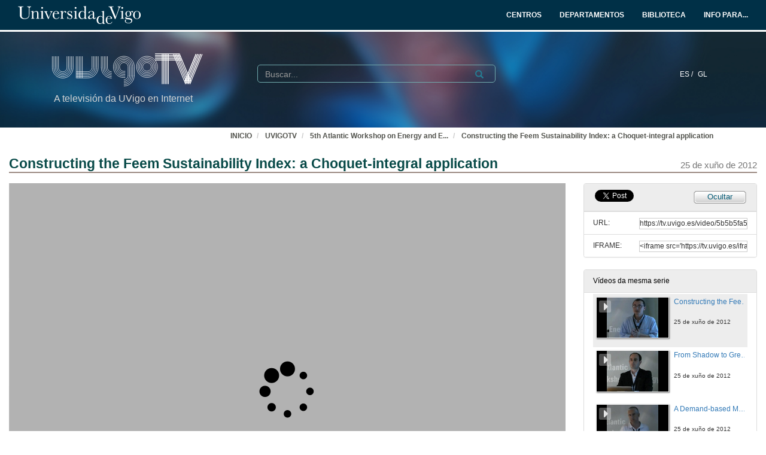

--- FILE ---
content_type: text/html; charset=UTF-8
request_url: https://tv.uvigo.es/video/5b5b5fa58f4208ec3fe0c158
body_size: 144124
content:
<!doctype html>
<html class="" lang="gl">
<head>
                <meta name="viewport" content="initial-scale=1">
        <meta http-equiv="X-UA-Compatible" content="IE=edge,chrome=1">
        <!--[if lt IE 9]>
        <script src="http://html5shim.googlecode.com/svn/trunk/html5.js"></script>
        <![endif]-->
        <meta charset="UTF-8"/>
                    <meta name="robots" content="index, follow"/>
                <meta name="revisit-after" content="1 days"/>
        <meta name="language" content="gl"/>
        <meta name="keywords" content="webtv, tv, University, teltek, pumukit - "/>
    

                        <meta property="og:url" content="https://tv.uvigo.es/video/5b5b5fa58f4208ec3fe0c158" />
        <meta property="og:type" content="video.other" />
        <meta property="og:title" content="Constructing the Feem Sustainability Index: a Choquet-integral application" />
        <meta property="og:description" content="O Atlantic Workshop on Energy and Environmental Economics (AWEEE) é unha reunión científica bienal nada en 2004, que está organizada pola Fundación Barrié, Economics for Energy e o grupo de investigación da Universidade de Vigo Rede. O workshop converteuse nunha importante saída para a discusión e o debate sobre a vangarda da investigación en temas enerxéticos e ambientais, cun número limitado de participantes procedentes de todo o mundo. O AWEEE combina conferencias maxistrais sobre temas específicos por parte de prestixiosos académicos, a presentación da investigación polos relatores invitados e outros participantes a través dunha convocatoria aberta para os papeis, e unha mesa redonda sobre as prácticas actuais sobre as políticas enerxéticas e ambientais." />
        <meta property="og:image" content="https://tv.uvigo.es/uploads/pic/Serial/151_2/Video/990/20.jpg" />
    
            <style>
            .wrapper-center {
                width:100% !important;
                max-width:100% !important;
            }

            .main-content {
                width:100% !important;
                max-width:100% !important;
            }
        </style>
    
    <title>UVigoTV - Constructing the Feem Sustainability Index: a Choquet-integral application</title>

            <link href="/bundles/pumukitwebtv/css/bootstrap.min.css" type="text/css" rel="stylesheet" media="screen"/>
        <link href="/webtv/css/webtv.css" type="text/css" rel="stylesheet" media="screen"/>
            
                <script src="/bundles/pumukitwebtv/js/jquery.min.js" type="text/javascript"></script>
        <script src="/bundles/pumukitwebtv/js/bootstrap.min.js" type="text/javascript"></script>
    

    <script>
        $(document).ready(function() {
            $.ajax({
                url: "/security/edit/5b5b5fa58f4208ec3fe0c158",
                method: 'GET',
                success: function (response) {
                    $('.edit-button').html(response);
                }
            });
        });
    </script>

        <link rel="icon" type="image/x-icon" href="/bundles/pumukituvigowebtv/images/favicon.ico"/>
</head>
<body class="">
    
<style>
            
    .logo-legend {
        color: #d3d3d3;
        margin:0;
        font-size:16px;
        padding:10px 0 0 5px;
    }

    /** Mobile first **/
    .header-top-pmk {
        background-color: #003047;
        min-height:50px;
        color: #ffffff;
    }

    .logo-header-top {
        max-height:30px;
        margin-top: 5px;
    }

    .navbar-pmk.navbar-uvigo {
        margin-bottom: 0;
        border: none;
        border-bottom:3px solid #fff;
    }

    .custom-menu-uvigo {
        width: 100%;
    }

    .custom-menu-uvigo .links-custom-menu > li {
        display: inline;
        font-size: 16px;
    }

    .custom-menu-uvigo .links-custom-menu > li > a{
        padding: 15px;
    }

    .custom-dropdown-menu.open {
        background: #003047;
    }

    .custom-dropdown-menu-uvigo {
        background: #003047;
    }
    .custom-menu-uvigo li.language-item {
        padding-left:15px;
        border-bottom: 0;
    }

    .custom-menu-top-center .open>a:focus, .custom-menu-top-center .open>a:active, .custom-menu-top-center .open>a:hover {
        background-color:transparent;
    }

    .custom-menu-uvigo .dropdown .custom-dropdown-menu li {
        border-bottom:0;
    }

    .header-top-pmk .language-item {
        display:inline-block;
    }

    .custom-menu-uvigo {
        margin-top:25px;
        padding-left: 0 !important;
    }

    /** End mobile first **/


    /** Start: Universidad de Vigo - Menú >= md **/
    .header-pmk .header-top-pmk {
        font-size:12px;
    }
    /** End: Universidad de Vigo - Menú >= md **/

    #custom-top-menu {
        padding: 0;
    }

    .custom-menu-top-left li a, .custom-menu-top-right li a {
        font-weight: bold;
    }
    .custom-menu-top-left li a, .custom-menu-top-center li a, .custom-menu-top-right li a {
        color: #ffffff;
    }

    .custom-menu-top-left>li>a:hover, .custom-menu-top-left>li>a:focus, .custom-menu-top-center>li>a:hover, .custom-menu-top-center>li>a:focus, .custom-menu-top-right>li>a:hover, .custom-menu-top-right>li>a:focus {
        text-decoration: none;
        background-color: transparent;
    }

    .custom-menu-top-center {
        padding-left:10rem;
    }

    .header-top-pmk .navbar-header button span {
        background-color: #ffffff;
    }

    .custom-dropdown-menu.open>a, .custom-dropdown-menu.open>a:hover, .custom-dropdown-menu.open>a:focus {
        background-color: #003047;
        color: #fff;
    }

    .navbar-nav li.language-item a {
        padding: 15px 2px;
    }


    .header-bottom-pmk {
        max-height: 160px;
    }

    .header-bottom-pmk .background-header{
        width: 100%;
        height: 160px;
        object-fit: cover;
    }

    .header-bottom-pmk .header-elements {
        margin-top: -170px;
        padding-left: 70px;
        padding-right: 70px;
    }

    .logo-header-bottom {
        max-height: 70px;
    }

    .header-bottom-logo {
        padding-bottom:50px;
        margin-top:30px;
    }


    
    @media (max-width: 1400px) {
        .custom-menu-uvigo .links-custom-menu > li {
            font-size: 14px;
        }

        .block-search {
            margin-left: 30px;
        }

        .no_live_img {
            margin-left: -200px;
        }
    }


    @media (max-width: 1400px) and (min-width: 1200px){
        .header-bottom-logo {
            margin-top: 35px;
        }
    }

    @media (min-width: 1200px) {
        .custom-menu-top-center {
            padding-left:12rem;
        }
    }

    @media (max-width: 1200px) and (min-width: 991px) {
        .logo-legend {
            font-size: 11px;
        }

        .header-bottom-logo {
            margin-top: 45px;
        }

        .header-bottom-pmk .header-elements {
            padding-left: 45px;
            padding-right: 45px;
        }
        .custom-menu-uvigo li.language-item {
            padding-left: 10px;
        }

        .flexcontainer {
            flex-wrap: nowrap;
        }
    }


    @media (min-width: 992px) {

        .custom-menu-top-center {
            padding-left:4rem;
        }
    }

    @media (max-width: 991px) {
        .custom-menu-top-left li a, .custom-menu-top-center li a, .custom-menu-top-right li a {
            color: #003047;
        }

        .navbar-header .search-button {
            margin-right: 5px;
        }

        .navbar-header .fa-search {
            color: #ffffff;
            font-size: 16px;
        }


        .custom-menu-uvigo .links-custom-menu {
            float: left !important;
            width: 100%;
            padding-right: 15px;
        }

        .custom-menu-uvigo .links-custom-menu > li {
            display: block;
            padding: 10px 0;
        }

        .custom-menu-uvigo li.language-item {
            padding-left: 15px;
            padding-top: 0;
        }

        .navbar-brand {
            float: right;
        }

        .header-bottom-pmk .header-elements {
            padding-left: 15px;
            padding-right: 15px;
        }

    }

    @media (min-width: 768px) and (max-width: 991.98px) {
        /* Header menu */
        .header-top-pmk .language-item {
            display:inline-block;
        }

        /* Change breakpoint of navbar to SM ( needed because there are a lot of text ) */
        .custom-menu-top-center {
            padding-left:1rem;
        }

        .navbar-header {
            float: none;
        }
        .navbar-left,.navbar-right {
            float: none !important;
        }
        .navbar-toggle {
            display: block;
        }
        .navbar-collapse {
            border-top: 1px solid transparent;
            box-shadow: inset 0 1px 0 rgba(255,255,255,0.1);
        }
        .navbar-fixed-top {
            top: 0;
            border-width: 0 0 1px;
        }
        .navbar-collapse.collapse {
            display: none!important;
        }
        .navbar-nav {
            float: none!important;
            margin-top: 7.5px;
        }
        .navbar-nav>li {
            float: none;
        }
        .navbar-nav>li>a {
            padding-top: 10px;
            padding-bottom: 10px;
        }
        .collapse.in{
            display:block !important;
        }
        .header-top-pmk>.container {
            padding-right: 15px;
            padding-left: 15px;
            margin-right: auto;
            margin-left: auto;
            width: 100%;
            max-width: none;
        }

        .header-bottom-logo:nth-child(2) {
            margin-top: 50px;
            padding-bottom: 10px;
        }

        /* End Change breakpoint of navbar to SM */

        /* Change breakpoint header dropdown to SM */
        .navbar-nav .open .dropdown-menu {
            position: static;
            float: left;
            width: auto;
            margin-top: 0;
            background-color: transparent;
            border: 0;
            -webkit-box-shadow: none;
            box-shadow: none;
            display:block;
        }
        /* Change breakpoint header dropdown to SM */
        .custom-menu-top-right .custom-dropdown-menu.open {
            display: table;
        }

        #custom-top-menu {
            overflow-x: hidden;
        }

        /* Move banner and logo to keep vertical line with SM breakpoint navbar */
        .header-bottom-pmk>.container {
            width:100%;
        }
        .header-bottom-logo {
            margin-left:15px;
        }
        /* End Move banner and logo to keep vertical line with SM breakpoint navbar */

        .custom-menu-uvigo {
            margin-top: 15px !important;
        }
    }

    @media (min-width:768px) {

        .custom-menu-uvigo {
            margin-top: 55px;
        }
    }

    @media (max-width: 767.98px) {

        #menu-uvigo-navbar .custom-dropdown-menu.open > ul > li > a {
            color: #FFF;
        }

        .header-bottom-pmk, .header-bottom-pmk .background-header {
            max-height: 140px !important;
        }

        .header-bottom-logo {
            margin-top: 40px;
            padding-bottom: 30px;
        }

        .footer-custom-uvigotv {
            text-align: center;
        }

        .search-box {
            margin: 8px;
        }

        .custom-menu-uvigo {
            margin-top: 0px;
        }

        .custom-menu-uvigo .links-custom-menu > li {
            display: block;
        }

        .custom-menu-uvigo {
            margin-top: 18px;
        }

        .advanced-calendar-events {
            padding: 30px 30px !important;
        }
    }
    @media (max-width: 570px) {
        .header-bottom-logo {
            margin-top: 35px;
        }

        .header-bottom-logo:nth-child(2) {
            margin-top: 43px;
        }
    }


    @media (max-width: 499.98px) {
        .logo-legend {
            font-size:10px;
        }

        .header-bottom-pmk, .header-bottom-pmk .background-header {
            max-height: 120px !important;
        }
    }

    @media (max-width: 450px) {
        .header-bottom-logo:nth-child(2) {
            margin-top: 35px;
        }
    }

    @media (max-width: 430px) {
        .custom-menu-uvigo .links-custom-menu > li.language-item {
            padding-bottom: 0;
        }
    }

    @media (max-width: 430px) {
        .logo-legend {
            font-size: 9px;
        }
    }


</style>
<nav class="navbar navbar-pmk navbar-uvigo">
    <div class="header-top-pmk">
        <div class="container-fluid">
            <div class="navbar-header">
                <div class="visible-xs visible-sm">
                                        <a class="navbar-brand"  href="https://tv.uvigo.es">
                        <img src="/bundles/pumukituvigowebtv/images/header/logo_uvigo.svg" class="img-responsive logo-header-top" alt="Imaxe"/>
                    </a>
                </div>
            </div>
            <div class="collapse navbar-collapse" id="custom-top-menu">
                <div class="hidden-xs hidden-sm">
                                        <ul class="nav navbar-nav custom-menu-top-left">
                        <a class="navbar-brand"  href="https://tv.uvigo.es">
                            <img src="/bundles/pumukituvigowebtv/images/header/logo_uvigo.svg" class="img-responsive logo-header-top" alt="Imaxe"/>
                        </a>
                    </ul>

                    <ul class="nav navbar-nav custom-menu-top-center pull-right">
                        <li>
                            <a target="_blank" href="https://www.uvigo.gal/estudar/organizacion-academica/centros" title="CENTROS">
                                <strong>CENTROS</strong>
                            </a>
                        </li>
                        <li>
                            <a target="_blank" href="https://www.uvigo.gal/estudar/organizacion-academica/departamentos" title="DEPARTAMENTOS">
                                <strong>DEPARTAMENTOS</strong>
                            </a>
                        </li>
                        <li>
                            <a target="_blank" href="https://www.uvigo.gal/universidade/biblioteca" title="BIBLIOTECA">
                                <strong>BIBLIOTECA</strong>
                            </a>
                        </li>
                        <li>
                            <a href="#" title="INFO PARA..." id="dropdownMenuInfo" data-toggle="dropdown" aria-haspopup="true" aria-expanded="true">
                                <strong>INFO PARA...<i class="fa fa-caret-down" aria-hidden="true"></i></strong>
                            </a>
                            <ul class="dropdown-menu custom-dropdown-menu-uvigo" aria-labelledby="dropdownMenu1">
                                <li>
                                    <a target="_blank" href="https://uvigo.gal/perfil-estudantes">Estudantes</a>
                                </li>
                                <li>
                                    <a target="_blank" href="https://uvigo.gal/perfil-pas">PAS</a>
                                </li>
                                <li>
                                    <a target="_blank" href="https://uvigo.gal/perfil-pdi">PDI</a>
                                </li>
                                <li>
                                    <a target="_blank" href="https://uvigo.gal/perfil-empresas">Empresas</a>
                                </li>
                            </ul>
                        </li>
                    </ul>

                </div>
            </div>
        </div>
    </div>
</nav>


<div class="header-bottom-pmk">
    <p><span><img class="background-header" src="/bundles/pumukituvigowebtv/images/header/headerBK.jpg"></span></p>
    <div class="container-fluid header-elements">
        <div class="col-xs-7 col-sm-6 col-md-3 header-bottom-logo">
            <a href="https://tv.uvigo.es">
                <img src="/bundles/pumukituvigowebtv/images/header/logo_UvigoTV.svg" class="img-responsive logo-header-bottom" alt="Imaxe"/>
            </a>
            <h5 class="logo-legend">A televisión da UVigo en Internet</h5>
        </div>

        <div class="col-xs-5 col-sm-5 visible-xs visible-sm header-bottom-logo">
            <nav class="navbar navbar-pmk">
                <div class="container-fluid">
                    <div class="navbar-header">
                        <button type="button" class="navbar-toggle collapsed" data-toggle="collapse" data-target="#menu-uvigo-navbar" aria-expanded="false" style="border:1px solid #fff; margin-right:0;">
                            <span class="sr-only">Toggle navigation</span>
                            <span class="icon-bar" style="border: 1px solid #fff;"></span>
                            <span class="icon-bar" style="border: 1px solid #fff;"></span>
                            <span class="icon-bar" style="border: 1px solid #fff;"></span>
                        </button>
                        <button type="button" class="navbar-toggle collapsed search-button" data-toggle="collapse" data-target="#pumukit-navbar-collapse-2">
                            <span class="sr-only">TOGGLE SEARCH</span>
                            <i class="glyphicon glyphicon-search" style="color:white;font-size: 16px;margin-right: 10px;"></i>
                        </button>
                    </div>
                </div>
            </nav>
        </div>

        <div class="col-xs-12 col-sm-12 visible-xs visible-sm">
            <div class="collapse navbar-collapse" id="pumukit-navbar-collapse-2">
                <!--//SEARCH BOX-->
<div class="search-box">
  <form class="input-group stylish-input-group" method="get" action="/searchmultimediaobjects">
    <label for="search-box-mobile" class="sr-only">Search</label>
    <input type="text" class="form-control" placeholder="Buscar..." name="search" id="search-box-mobile">
    <span class="input-group-addon">
      <label for="submit-button-mobile" class="sr-only">Submit</label>
      <button type="submit" id="submit-button-mobile" style="border:0;background:transparent;" title="Submit">
        <span class="glyphicon glyphicon-search"></span>
      </button>
    </span>
  </form>
</div>
            </div>
        </div>
        <div class="col-xs-12 col-md-9">
            <div class="collapse navbar-collapse" id="menu-uvigo-navbar">
                <div class="nav navbar-nav navbar-right custom-menu-top-center custom-menu-uvigo">
                    <ul class="links-custom-menu pull-right">
                        <div class="language_select_wrapper">
            <a class="" href="/locale/es" style="color:white !important;">
            ES /        </a>
            <a class="selected" href="/locale/gl" style="color:white !important;">
            GL        </a>
    </div>

                        <div class="visible-xs visible-sm">
                            
<div class="row widget slidebar">
    <ul>
        
        <h3>Menú</h3>
        <ul class="section">
            <li><a href="https://tv.uvigo.es/gl/info.html">Servizo</a></li>
            <li><a href="https://tv.uvigo.es/gl/FAQ.html">F.A.Q.</a></li>
            <li>
                <a href="https://tv.uvigo.es/latestuploads">Mediateca por meses</a>
            </li>
            <li><a href="https://tv.uvigo.es/mediateca">Mediateca completa</a>
            </li>
            <li>
                <a href="https://tv.uvigo.es/clasesypildoras.html">Clases e polimedias</a>
            </li>
        </ul>

        <h3>UvigoTV en:</h3>
        <ul class="section">
            <li>
                <img src="/bundles/pumukituvigowebtv/images/favicon_youtube.gif" style="vertical-align:inherit"><a href="https://www.youtube.com/channel/UCyG8-q1aV0vfNsS3wd8YsNA">Youtube
                    EDU</a>
            </li>
        </ul>

        <h3>Directo</h3>
        <ul class="section">
                          <li>
                    <a href="https://tv.uvigo.es/directo1">Canle Directo 1</a>
                </li>
                            <li>
                    <a href="https://tv.uvigo.es/directo2">Canle Directo 2</a>
                </li>
                            <li>
                    <a href="https://tv.uvigo.es/directo3">Canle Directo 3</a>
                </li>
                    </ul>

        <h3>Mediateca</h3>
        <ul class="section">
            <li>2619 Series</li>
<li>26378 Videos</li>
<li>10131.87 Horas</li>

        </ul>
        <h3>Próximos directos</h3>
        <ul class="section">
                             Non hai eventos neste momento                    </ul>

        <h3>Contacto</h3>
        <ul class="section">
            <li><a href="mailto:tv@uvigo.es">tv@uvigo.es</a></li>
        </ul>

        <h3>Login</h3>
        <ul class="section row" style="overflow:hidden">
          <div class="col-xs-12">
  
      <a href="http://tv.uvigo.es/login" type="button" class="login-button btn btn-xs btn-default" title="Log in">
      <span class="glyphicon glyphicon-log-in"></span> Iniciar sesión    </a>
  </div>


        </ul>

        <br>

        Séguenos:
        <div class="menu_left" style="padding-left: 0">
            <a style="text-decoration: none;" class="icon_text" href="https://tv.uvigo.es/gl/Lista.html">
                <img src="/bundles/pumukituvigowebtv/images/icons/email.png" alt="Email">
            </a>
            <a style="text-decoration: none" href="http://twitter.com/UVigoTV" target="_blank">
                <img src="/bundles/pumukituvigowebtv/images/icons/twitter.png" alt="Twitter">
            </a>
            <a style="text-decoration: none" href="http://www.facebook.com/pages/UVigoTV-Universidade-de-Vigo-Televisi%C3%B3n/264866613542" target="_blank">
                <img src="/bundles/pumukituvigowebtv/images/icons/facebook.png" alt="Facebook">
            </a>
            <a style="text-decoration: none" href="https://tv.uvigo.es/lastnews.xml" target="_blank">
                <img src="/bundles/pumukituvigowebtv/images/icons/rss.jpg" alt="RSS">
            </a>
        </div>

        <ul class="nav navbar-nav visible-xs">
                            <li class="dropdown">
                    <a href="#" class="dropdown-toggle pmk_menu_element" data-toggle="dropdown" role="button" aria-haspopup="true" aria-expanded="false">Galego
                        <span class="caret"></span></a>
                    <ul class="dropdown-menu">
                                                    <li>
                                <a class="pmk_menu_element" href="https://tv.uvigo.es/locale/es"> Español </a>
                            </li>
                                                    <li>
                                <a class="pmk_menu_element" href="https://tv.uvigo.es/locale/gl"> Galego </a>
                            </li>
                                            </ul>
                </li>
            
        </ul>
    </ul>
</div>



                        </div>
                    </ul>
                    <div class="hidden-xs hidden-sm col-sm-6 col-md-5 col-lg-6 block-search">
                        <div class="row">
                                                        
                            <div class="search-box">
                                <form class="input-group stylish-input-group" method="get" action="/searchmultimediaobjects">
                                    <label for="search-box-base" class="sr-only">
                                        Buscar                                    </label>
                                    <input type="text" class="form-control" placeholder="Buscar..." name="search" id="search-box-base"  style="background: transparent"/>
                                    <span class="input-group-addon" style="background: transparent">
                                        <label for="submit-button-base" class="sr-only">Submit</label>
                                        <button type="submit" id="submit-button-base" style="border:0;background:transparent;" title="Submit">
                                            <span class="glyphicon glyphicon-search"></span>
                                        </button>
                                    </span>
                                </form>
                            </div>

                        </div>
                    </div>
                </div>
            </div>
        </div>
    </div>
</div>

    <div class="container-fluid">
        <!--HEADER-->
        








        <!--BREADCRUMBS-->
        <div class="row breadcrumbs_color">
            <div class="breadcrumbs_wrapper" role="navigation" style="display: inline-block">
                <div class="col-md-12">
    <ol class="breadcrumb">
        <li>
            <a href="https://www.uvigo.gal/" >
                INICIO
            </a>
        </li>

        
                            <li>
                    <a href="/" >
                        UVIGOTV
                    </a>
                </li>
            
        
                    <li>
                <a id="breadcrumbs_series_a" href="/series/5b5b5f9f8f4208ec3fe0c0f7" >
                    5th Atlantic Workshop on Energy and Environmental Economics
                </a>
            </li>
        
                    <li>
                <a id="breadcrumbs_mmobj_a" href="/video/5b5b5fa58f4208ec3fe0c158" class="active" >
                    Constructing the Feem Sustainability Index: a Choquet-integral application
                </a>
            </li>
            </ol>
</div>

<script type="text/javascript">
    $(function () {
        var breadcrumbs_seriesa = $('#breadcrumbs_series_a');
        var breadcrumbs_mmobja = $('#breadcrumbs_mmobj_a');
        if (!breadcrumbs_mmobja.length && !breadcrumbs_seriesa.length) {
            return false;
        }
        var breadcrumbLiHeight = ($('.breadcrumb li').first().height()) + 8;
        var breadcrumbHeight = ($('.breadcrumb').height());
        var breadcrumbSeriesTitle = breadcrumbs_seriesa.height();
        var appendSeries, appendMultimediaObject = false;
        while (((breadcrumbSeriesTitle + 3) > breadcrumbLiHeight) || (breadcrumbHeight > breadcrumbLiHeight)) {
            if (breadcrumbs_seriesa.text().trim().length > 20) {
                breadcrumbs_seriesa.text(breadcrumbs_seriesa.text().substring(0, breadcrumbs_seriesa.text().trim().length - 1));
                appendSeries = true;
            } else {
                breadcrumbs_mmobja.text(breadcrumbs_mmobja.text().substring(0, breadcrumbs_mmobja.text().trim().length - 1));
                if(breadcrumbs_mmobja.text().trim().length < 20) {
                    break;
                }
                appendMultimediaObject = true;
            }
            breadcrumbSeriesTitle = $('.breadcrumb').height();
            breadcrumbHeight = ($('.breadcrumb').height());
        }
        if (appendMultimediaObject) breadcrumbs_mmobja.append("...");
        if (appendSeries) breadcrumbs_seriesa.append("...");
    });
</script>

            </div>
        </div>
        <div class="row pmk-content">
            <div class="wrapper-center">
                <!--LATERAL_MENU-->
                <div class="slidebar_wrapper col-md-3 col-lg-2 hidden">
                    
<div class="row widget slidebar">
    <ul>
        
        <h3>Menú</h3>
        <ul class="section">
            <li><a href="https://tv.uvigo.es/gl/info.html">Servizo</a></li>
            <li><a href="https://tv.uvigo.es/gl/FAQ.html">F.A.Q.</a></li>
            <li>
                <a href="https://tv.uvigo.es/latestuploads">Mediateca por meses</a>
            </li>
            <li><a href="https://tv.uvigo.es/mediateca">Mediateca completa</a>
            </li>
            <li>
                <a href="https://tv.uvigo.es/clasesypildoras.html">Clases e polimedias</a>
            </li>
        </ul>

        <h3>UvigoTV en:</h3>
        <ul class="section">
            <li>
                <img src="/bundles/pumukituvigowebtv/images/favicon_youtube.gif" style="vertical-align:inherit"><a href="https://www.youtube.com/channel/UCyG8-q1aV0vfNsS3wd8YsNA">Youtube
                    EDU</a>
            </li>
        </ul>

        <h3>Directo</h3>
        <ul class="section">
                          <li>
                    <a href="https://tv.uvigo.es/directo1">Canle Directo 1</a>
                </li>
                            <li>
                    <a href="https://tv.uvigo.es/directo2">Canle Directo 2</a>
                </li>
                            <li>
                    <a href="https://tv.uvigo.es/directo3">Canle Directo 3</a>
                </li>
                    </ul>

        <h3>Mediateca</h3>
        <ul class="section">
            <li>2619 Series</li>
<li>26378 Videos</li>
<li>10131.87 Horas</li>

        </ul>
        <h3>Próximos directos</h3>
        <ul class="section">
                             Non hai eventos neste momento                    </ul>

        <h3>Contacto</h3>
        <ul class="section">
            <li><a href="mailto:tv@uvigo.es">tv@uvigo.es</a></li>
        </ul>

        <h3>Login</h3>
        <ul class="section row" style="overflow:hidden">
          <div class="col-xs-12">
  
      <a href="http://tv.uvigo.es/login" type="button" class="login-button btn btn-xs btn-default" title="Log in">
      <span class="glyphicon glyphicon-log-in"></span> Iniciar sesión    </a>
  </div>


        </ul>

        <br>

        Séguenos:
        <div class="menu_left" style="padding-left: 0">
            <a style="text-decoration: none;" class="icon_text" href="https://tv.uvigo.es/gl/Lista.html">
                <img src="/bundles/pumukituvigowebtv/images/icons/email.png" alt="Email">
            </a>
            <a style="text-decoration: none" href="http://twitter.com/UVigoTV" target="_blank">
                <img src="/bundles/pumukituvigowebtv/images/icons/twitter.png" alt="Twitter">
            </a>
            <a style="text-decoration: none" href="http://www.facebook.com/pages/UVigoTV-Universidade-de-Vigo-Televisi%C3%B3n/264866613542" target="_blank">
                <img src="/bundles/pumukituvigowebtv/images/icons/facebook.png" alt="Facebook">
            </a>
            <a style="text-decoration: none" href="https://tv.uvigo.es/lastnews.xml" target="_blank">
                <img src="/bundles/pumukituvigowebtv/images/icons/rss.jpg" alt="RSS">
            </a>
        </div>

        <ul class="nav navbar-nav visible-xs">
                            <li class="dropdown">
                    <a href="#" class="dropdown-toggle pmk_menu_element" data-toggle="dropdown" role="button" aria-haspopup="true" aria-expanded="false">Galego
                        <span class="caret"></span></a>
                    <ul class="dropdown-menu">
                                                    <li>
                                <a class="pmk_menu_element" href="https://tv.uvigo.es/locale/es"> Español </a>
                            </li>
                                                    <li>
                                <a class="pmk_menu_element" href="https://tv.uvigo.es/locale/gl"> Galego </a>
                            </li>
                                            </ul>
                </li>
            
        </ul>
    </ul>
</div>



                    <div style="clear:both"><!--LETS THE WRAPPER HAVE THE CORRECT HEIGHT--></div>
                </div>
                <!--MAIN BODY-->
                <div class="main-content-wrapper">
                    <div class="main-content ">
                            <div class="col-xs-12">
        <h1 class="qa-player-title title-for-crumbs always-hide">
            Constructing the Feem Sustainability Index: a Choquet-integral application
            <span class="pull-right">
          <small>25 de xuño de 2012</small>
        </span>
        </h1>

    </div>

    <div class="col-lg-9 col-md-9">
        <span class="hidden-sm hidden-xs"><br /></span>
                            <script>
    function resizeFrame(elem) {
        var width = $(elem).width();
        var height = width / 16 * 9;
        $(elem).height(height);
    }

    $(window).resize(function () {
        resizeFrame($('#paellaiframe'));
    });

    $(window).on("load", function() {
        $("#paellaiframe").focus();
    });
</script>




<iframe src="/videoplayer/5b5b5fa58f4208ec3fe0c158?autostart=true"
        id="paellaiframe"
        frameborder="0"
        border="0"
        width="100%"
        onload="resizeFrame(this)"
        height="500px"
        scrolling="no"
        title="player"
        allowfullscreen>
</iframe>
        
        
        <!--INFO-->
<!--Multimedia object tags-->
<div class="row">
    </div>
<!--VIEWED/DATE-->
<div class="row">
    <div class="col-xs-12">
        <div class="date" style="color: #78787A">
                    </div>
    </div>
</div>
    <div class="row">
        <div class="col-xs-12">
            <div class="num_views">
                <strong>Visto</strong> 1417
                <strong>
                                            veces                                    </strong>
            </div>
        </div>
    </div>
<!--CHAPTER MARKS-->

<!--SUBTITLE/DESCRIPTION-->
<div class="row">
    <div class="col-xs-12">
        <div class="qa-player-title mmobj-title">
            <h4 style="font-size:140%;">Constructing the Feem Sustainability Index: a Choquet-integral application</h4>
        </div>
        <div class="mmobj-subtitle">
            <h4 class="qa-player-subtitle">  </h4>
        </div>
        <p class="qa-player-description description">
                            O Atlantic Workshop on Energy and Environmental Economics (AWEEE) é unha reunión científica bienal nada en 2004, que está organizada pola Fundación Barrié, Economics for Energy e o grupo de investigación da Universidade de Vigo Rede. O workshop converteuse nunha importante saída para a discusión e o debate sobre a vangarda da investigación en temas enerxéticos e ambientais, cun número limitado de participantes procedentes de todo o mundo. O AWEEE combina conferencias maxistrais sobre temas específicos por parte de prestixiosos académicos, a presentación da investigación polos relatores invitados e outros participantes a través dunha convocatoria aberta para os papeis, e unha mesa redonda sobre as prácticas actuais sobre as políticas enerxéticas e ambientais.
                    </p>
                                                <div class="qa-player-series">
                i18n.one.Series:
                <a href="/series/5b5b5f9f8f4208ec3fe0c0f7">
                    5th Atlantic Workshop on Energy and Environmental Economics
                </a>
            </div>
                <!-- PERSONS ACT -->
        <div class="persons">
                                                            <div>
                        <div class="person">
                            <span class="glyphicon glyphicon-user"></span>
                            
                                                            Mehmet Pinar
                                                    </div>
                        FEEM
                    </div>
                                    </div>
    </div>
</div>
<br>



    </div>
    <div class="col-lg-3 col-md-3">
        <span class="hidden-sm hidden-xs"><br /></span>
                                            <!--Share multimedia object in facebook, google+ and twitter-->
<div class="panel panel-default share_mmobj">
    <div class="panel-heading collapsed" style="overflow: auto;">
        <!-- FACEBOOK LIKE -->
<div id="fb-root"></div>
<div class="fb-like"
     data-layout="button_count"
     data-action="like"
     data-size="small"
     data-show-faces="false"
     data-share="false" style="display: inline;top: 3px;">
</div>

<a href="https://twitter.com/share" class="twitter-share-button" data-count="none">Tweet</a>

<script>(function(d, s, id) {
        var js, fjs = d.getElementsByTagName(s)[0];
        if (d.getElementById(id)) return;
        js = d.createElement(s); js.id = id;
        js.src = "//connect.facebook.net/es_ES/sdk.js#xfbml=1&version=v2.10&appId=557011547829499";
        fjs.parentNode.insertBefore(js, fjs);
    }(document, 'script', 'facebook-jssdk'));
</script>


<script>
    !function(d,s,id){
        var js,fjs=d.getElementsByTagName(s)[0];
        if(!d.getElementById(id)){
            js=d.createElement(s);
            js.id=id;
            js.src="//platform.twitter.com/widgets.js";
            console.log(fjs);
            fjs.parentNode.insertBefore(js,fjs);
        }
    }(document,"script","twitter-wjs");

</script>
        <style>
            .share_mmobj .toggle_button, .share_mmobj .edit_button {
                display: inline-block;
                float: right;
                padding-top: 3px;
                background: url(/bundles/pumukituvigowebtv/images/mmobjs/Compartir_boton_fondo.png) 50% 0% transparent;
                color: #055B76;
                font-size: 13px;
                width: 92px;
                height: 23px;
                text-align: center;
            }
        </style>
        <span class="edit-button"></span>
        <div class="toggle_button share_urliframe_button" data-target="#shareBars" aria-expanded="false" aria-controls="shareBars" role="button" data-toggle="collapse">
            Ocultar        </div>
    </div>

    <ul class="list-group collapse in" id="shareBars" aria-expanded="false">
        <script>
            function addShareText(e) {
                $(".share_mmobj .toggle_button").text('Compartir');
            }

            function addHideText(e) {
                $(".share_mmobj .toggle_button").text('Ocultar');
            }

            $('#shareBars').on('hide.bs.collapse', addShareText);
            $('#shareBars').on('show.bs.collapse', addHideText);
        </script>

        <li class="list-group-item">
            <div class="qa-player-share-url share_url">
                <span>URL:</span>
                <input type="text" value="https://tv.uvigo.es/video/5b5b5fa58f4208ec3fe0c158" onclick="this.select()" style="width: 70%; border: 1px solid #ccc; float:right; padding: 0; margin: 0;" readonly="readonly"/>
            </div>
        </li>
        <li class="list-group-item">
            <div class="qa-player-share-iframe share_url">
                <span>IFRAME:</span>
                                <input type="text" value="<iframe src='https://tv.uvigo.es/iframe/5b5b5fa58f4208ec3fe0c158' id='pumukitiframe' frameborder='0' border='0' width='560' height='315' allowfullscreen></iframe>" onclick="this.select()" style="width: 70%; border: 1px solid #ccc; float:right; padding: 0; margin: 0;" readonly="readonly"/>
            </div>
        </li>
    </ul>
</div>
                            <div class="panel panel-default panel-series">
    <div class="panel-heading">
        Vídeos da mesma serie    </div>
    <div class="panel-body">
        
    <div class="col-xs-12 ">
                                    <div class="row">
            <div class="minimmobj" style="cursor:pointer;" onclick="window.location='https://tv.uvigo.es/video/5b5b5f9f8f4208ec3fe0c0f9'">
                <div class="minithumbnail">
                    <a href="https://tv.uvigo.es/video/5b5b5f9f8f4208ec3fe0c0f9">
                        <div class="media-object play_icon small" alt=""></div>
                        <img class="media-object thumbnailimg" src="/uploads/pic/Serial/151_2/Video/1009/01.jpg" alt="thumbnailimg">
                        <div class="minithumbnailholder"></div>
                    </a>
                </div>
                <div class="miniinfo-wrapper">
                    <div class="miniinfo">
                        <a href="https://tv.uvigo.es/video/5b5b5f9f8f4208ec3fe0c0f9">
                            <div class="title">
                                                                Benvida
                            </div>
                        </a>
                        <div class="subtitle">
                            <small></small>
                        </div>
                        <div class="pull-left date">
                            <small>25 de xuño de 2012</small>
                        </div>
                    </div>
                </div>
            </div>
        </div>
    </div>
    <div class="col-xs-12 ">
                                    <div class="row">
            <div class="minimmobj" style="cursor:pointer;" onclick="window.location='https://tv.uvigo.es/video/5b5b5f9f8f4208ec3fe0c0fe'">
                <div class="minithumbnail">
                    <a href="https://tv.uvigo.es/video/5b5b5f9f8f4208ec3fe0c0fe">
                        <div class="media-object play_icon small" alt=""></div>
                        <img class="media-object thumbnailimg" src="/uploads/pic/Serial/151_2/Video/1008/02.jpg" alt="thumbnailimg">
                        <div class="minithumbnailholder"></div>
                    </a>
                </div>
                <div class="miniinfo-wrapper">
                    <div class="miniinfo">
                        <a href="https://tv.uvigo.es/video/5b5b5f9f8f4208ec3fe0c0fe">
                            <div class="title">
                                                                What if Climate Policy is about Leadership?
                            </div>
                        </a>
                        <div class="subtitle">
                            <small></small>
                        </div>
                        <div class="pull-left date">
                            <small>25 de xuño de 2012</small>
                        </div>
                    </div>
                </div>
            </div>
        </div>
    </div>
    <div class="col-xs-12 ">
                                    <div class="row">
            <div class="minimmobj" style="cursor:pointer;" onclick="window.location='https://tv.uvigo.es/video/5b5b5f9f8f4208ec3fe0c104'">
                <div class="minithumbnail">
                    <a href="https://tv.uvigo.es/video/5b5b5f9f8f4208ec3fe0c104">
                        <div class="media-object play_icon small" alt=""></div>
                        <img class="media-object thumbnailimg" src="/uploads/pic/Serial/151_2/Video/1007/03.jpg" alt="thumbnailimg">
                        <div class="minithumbnailholder"></div>
                    </a>
                </div>
                <div class="miniinfo-wrapper">
                    <div class="miniinfo">
                        <a href="https://tv.uvigo.es/video/5b5b5f9f8f4208ec3fe0c104">
                            <div class="title">
                                                                What is Wrong with the Climate Change Damage Functions?
                            </div>
                        </a>
                        <div class="subtitle">
                            <small></small>
                        </div>
                        <div class="pull-left date">
                            <small>25 de xuño de 2012</small>
                        </div>
                    </div>
                </div>
            </div>
        </div>
    </div>
    <div class="col-xs-12 ">
                                    <div class="row">
            <div class="minimmobj" style="cursor:pointer;" onclick="window.location='https://tv.uvigo.es/video/5b5b5fa08f4208ec3fe0c109'">
                <div class="minithumbnail">
                    <a href="https://tv.uvigo.es/video/5b5b5fa08f4208ec3fe0c109">
                        <div class="media-object play_icon small" alt=""></div>
                        <img class="media-object thumbnailimg" src="/uploads/pic/Serial/151_2/Video/1006/04.jpg" alt="thumbnailimg">
                        <div class="minithumbnailholder"></div>
                    </a>
                </div>
                <div class="miniinfo-wrapper">
                    <div class="miniinfo">
                        <a href="https://tv.uvigo.es/video/5b5b5fa08f4208ec3fe0c109">
                            <div class="title">
                                                                Rational and Non-rational Factors Determining Dietary Choices: Their Impacts on Health and on Carbon
                            </div>
                        </a>
                        <div class="subtitle">
                            <small></small>
                        </div>
                        <div class="pull-left date">
                            <small>25 de xuño de 2012</small>
                        </div>
                    </div>
                </div>
            </div>
        </div>
    </div>
    <div class="col-xs-12 ">
                                    <div class="row">
            <div class="minimmobj" style="cursor:pointer;" onclick="window.location='https://tv.uvigo.es/video/5b5b5fa08f4208ec3fe0c10f'">
                <div class="minithumbnail">
                    <a href="https://tv.uvigo.es/video/5b5b5fa08f4208ec3fe0c10f">
                        <div class="media-object play_icon small" alt=""></div>
                        <img class="media-object thumbnailimg" src="/uploads/pic/Serial/151_2/Video/1005/05.jpg" alt="thumbnailimg">
                        <div class="minithumbnailholder"></div>
                    </a>
                </div>
                <div class="miniinfo-wrapper">
                    <div class="miniinfo">
                        <a href="https://tv.uvigo.es/video/5b5b5fa08f4208ec3fe0c10f">
                            <div class="title">
                                                                The Effect of Transport policies on Car Use: Theory and Evidence from Latin American Cities
                            </div>
                        </a>
                        <div class="subtitle">
                            <small></small>
                        </div>
                        <div class="pull-left date">
                            <small>25 de xuño de 2012</small>
                        </div>
                    </div>
                </div>
            </div>
        </div>
    </div>
    <div class="col-xs-12 ">
                                    <div class="row">
            <div class="minimmobj" style="cursor:pointer;" onclick="window.location='https://tv.uvigo.es/video/5b5b5fa08f4208ec3fe0c115'">
                <div class="minithumbnail">
                    <a href="https://tv.uvigo.es/video/5b5b5fa08f4208ec3fe0c115">
                        <div class="media-object play_icon small" alt=""></div>
                        <img class="media-object thumbnailimg" src="/uploads/pic/Serial/151_2/Video/1004/06.jpg" alt="thumbnailimg">
                        <div class="minithumbnailholder"></div>
                    </a>
                </div>
                <div class="miniinfo-wrapper">
                    <div class="miniinfo">
                        <a href="https://tv.uvigo.es/video/5b5b5fa08f4208ec3fe0c115">
                            <div class="title">
                                                                Mapping Global Energy Needs and the Implications of Energy Poverty Alleviation
                            </div>
                        </a>
                        <div class="subtitle">
                            <small></small>
                        </div>
                        <div class="pull-left date">
                            <small>25 de xuño de 2012</small>
                        </div>
                    </div>
                </div>
            </div>
        </div>
    </div>
    <div class="col-xs-12 ">
                                    <div class="row">
            <div class="minimmobj" style="cursor:pointer;" onclick="window.location='https://tv.uvigo.es/video/5b5b5fa18f4208ec3fe0c11b'">
                <div class="minithumbnail">
                    <a href="https://tv.uvigo.es/video/5b5b5fa18f4208ec3fe0c11b">
                        <div class="media-object play_icon small" alt=""></div>
                        <img class="media-object thumbnailimg" src="/uploads/pic/Serial/151_2/Video/1003/07.jpg" alt="thumbnailimg">
                        <div class="minithumbnailholder"></div>
                    </a>
                </div>
                <div class="miniinfo-wrapper">
                    <div class="miniinfo">
                        <a href="https://tv.uvigo.es/video/5b5b5fa18f4208ec3fe0c11b">
                            <div class="title">
                                                                Quenda de preguntas
                            </div>
                        </a>
                        <div class="subtitle">
                            <small></small>
                        </div>
                        <div class="pull-left date">
                            <small>25 de xuño de 2012</small>
                        </div>
                    </div>
                </div>
            </div>
        </div>
    </div>
    <div class="col-xs-12 ">
                                    <div class="row">
            <div class="minimmobj" style="cursor:pointer;" onclick="window.location='https://tv.uvigo.es/video/5b5b5fa18f4208ec3fe0c120'">
                <div class="minithumbnail">
                    <a href="https://tv.uvigo.es/video/5b5b5fa18f4208ec3fe0c120">
                        <div class="media-object play_icon small" alt=""></div>
                        <img class="media-object thumbnailimg" src="/uploads/pic/Serial/151_2/Video/1002/08.jpg" alt="thumbnailimg">
                        <div class="minithumbnailholder"></div>
                    </a>
                </div>
                <div class="miniinfo-wrapper">
                    <div class="miniinfo">
                        <a href="https://tv.uvigo.es/video/5b5b5fa18f4208ec3fe0c120">
                            <div class="title">
                                                                Fiscal Interactions and Climate Change Policy
                            </div>
                        </a>
                        <div class="subtitle">
                            <small></small>
                        </div>
                        <div class="pull-left date">
                            <small>25 de xuño de 2012</small>
                        </div>
                    </div>
                </div>
            </div>
        </div>
    </div>
    <div class="col-xs-12 ">
                                    <div class="row">
            <div class="minimmobj" style="cursor:pointer;" onclick="window.location='https://tv.uvigo.es/video/5b5b5fa28f4208ec3fe0c126'">
                <div class="minithumbnail">
                    <a href="https://tv.uvigo.es/video/5b5b5fa28f4208ec3fe0c126">
                        <div class="media-object play_icon small" alt=""></div>
                        <img class="media-object thumbnailimg" src="/uploads/pic/Serial/151_2/Video/1001/09.jpg" alt="thumbnailimg">
                        <div class="minithumbnailholder"></div>
                    </a>
                </div>
                <div class="miniinfo-wrapper">
                    <div class="miniinfo">
                        <a href="https://tv.uvigo.es/video/5b5b5fa28f4208ec3fe0c126">
                            <div class="title">
                                                                Quenda de preguntas
                            </div>
                        </a>
                        <div class="subtitle">
                            <small></small>
                        </div>
                        <div class="pull-left date">
                            <small>25 de xuño de 2012</small>
                        </div>
                    </div>
                </div>
            </div>
        </div>
    </div>
    <div class="col-xs-12 ">
                                    <div class="row">
            <div class="minimmobj" style="cursor:pointer;" onclick="window.location='https://tv.uvigo.es/video/5b5b5fa28f4208ec3fe0c12a'">
                <div class="minithumbnail">
                    <a href="https://tv.uvigo.es/video/5b5b5fa28f4208ec3fe0c12a">
                        <div class="media-object play_icon small" alt=""></div>
                        <img class="media-object thumbnailimg" src="/uploads/pic/Serial/151_2/Video/1000/10.jpg" alt="thumbnailimg">
                        <div class="minithumbnailholder"></div>
                    </a>
                </div>
                <div class="miniinfo-wrapper">
                    <div class="miniinfo">
                        <a href="https://tv.uvigo.es/video/5b5b5fa28f4208ec3fe0c12a">
                            <div class="title">
                                                                Intervención de Javier López Martínez
                            </div>
                        </a>
                        <div class="subtitle">
                            <small></small>
                        </div>
                        <div class="pull-left date">
                            <small>25 de xuño de 2012</small>
                        </div>
                    </div>
                </div>
            </div>
        </div>
    </div>
    <div class="col-xs-12 ">
                                    <div class="row">
            <div class="minimmobj" style="cursor:pointer;" onclick="window.location='https://tv.uvigo.es/video/5b5b5fa28f4208ec3fe0c12e'">
                <div class="minithumbnail">
                    <a href="https://tv.uvigo.es/video/5b5b5fa28f4208ec3fe0c12e">
                        <div class="media-object play_icon small" alt=""></div>
                        <img class="media-object thumbnailimg" src="/uploads/pic/Serial/151_2/Video/999/11.jpg" alt="thumbnailimg">
                        <div class="minithumbnailholder"></div>
                    </a>
                </div>
                <div class="miniinfo-wrapper">
                    <div class="miniinfo">
                        <a href="https://tv.uvigo.es/video/5b5b5fa28f4208ec3fe0c12e">
                            <div class="title">
                                                                Intervención de Xavier Labandeira
                            </div>
                        </a>
                        <div class="subtitle">
                            <small></small>
                        </div>
                        <div class="pull-left date">
                            <small>25 de xuño de 2012</small>
                        </div>
                    </div>
                </div>
            </div>
        </div>
    </div>
    <div class="col-xs-12 ">
                                    <div class="row">
            <div class="minimmobj" style="cursor:pointer;" onclick="window.location='https://tv.uvigo.es/video/5b5b5fa28f4208ec3fe0c132'">
                <div class="minithumbnail">
                    <a href="https://tv.uvigo.es/video/5b5b5fa28f4208ec3fe0c132">
                        <div class="media-object play_icon small" alt=""></div>
                        <img class="media-object thumbnailimg" src="/uploads/pic/Serial/151_2/Video/998/12.jpg" alt="thumbnailimg">
                        <div class="minithumbnailholder"></div>
                    </a>
                </div>
                <div class="miniinfo-wrapper">
                    <div class="miniinfo">
                        <a href="https://tv.uvigo.es/video/5b5b5fa28f4208ec3fe0c132">
                            <div class="title">
                                                                Intervención de Pedro Linares
                            </div>
                        </a>
                        <div class="subtitle">
                            <small></small>
                        </div>
                        <div class="pull-left date">
                            <small>25 de xuño de 2012</small>
                        </div>
                    </div>
                </div>
            </div>
        </div>
    </div>
    <div class="col-xs-12 ">
                                    <div class="row">
            <div class="minimmobj" style="cursor:pointer;" onclick="window.location='https://tv.uvigo.es/video/5b5b5fa38f4208ec3fe0c137'">
                <div class="minithumbnail">
                    <a href="https://tv.uvigo.es/video/5b5b5fa38f4208ec3fe0c137">
                        <div class="media-object play_icon small" alt=""></div>
                        <img class="media-object thumbnailimg" src="/uploads/pic/Serial/151_2/Video/997/13.jpg" alt="thumbnailimg">
                        <div class="minithumbnailholder"></div>
                    </a>
                </div>
                <div class="miniinfo-wrapper">
                    <div class="miniinfo">
                        <a href="https://tv.uvigo.es/video/5b5b5fa38f4208ec3fe0c137">
                            <div class="title">
                                                                Quenda de preguntas
                            </div>
                        </a>
                        <div class="subtitle">
                            <small></small>
                        </div>
                        <div class="pull-left date">
                            <small>25 de xuño de 2012</small>
                        </div>
                    </div>
                </div>
            </div>
        </div>
    </div>
    <div class="col-xs-12 ">
                                    <div class="row">
            <div class="minimmobj" style="cursor:pointer;" onclick="window.location='https://tv.uvigo.es/video/5b5b5fa38f4208ec3fe0c13c'">
                <div class="minithumbnail">
                    <a href="https://tv.uvigo.es/video/5b5b5fa38f4208ec3fe0c13c">
                        <div class="media-object play_icon small" alt=""></div>
                        <img class="media-object thumbnailimg" src="/uploads/pic/Serial/151_2/Video/996/14.jpg" alt="thumbnailimg">
                        <div class="minithumbnailholder"></div>
                    </a>
                </div>
                <div class="miniinfo-wrapper">
                    <div class="miniinfo">
                        <a href="https://tv.uvigo.es/video/5b5b5fa38f4208ec3fe0c13c">
                            <div class="title">
                                                                Mesa Redonda: O papel futuro da eficiencia enerxética na política enerxética española
                            </div>
                        </a>
                        <div class="subtitle">
                            <small>Intervención de Xabier Labandeira</small>
                        </div>
                        <div class="pull-left date">
                            <small>25 de xuño de 2012</small>
                        </div>
                    </div>
                </div>
            </div>
        </div>
    </div>
    <div class="col-xs-12 ">
                                    <div class="row">
            <div class="minimmobj" style="cursor:pointer;" onclick="window.location='https://tv.uvigo.es/video/5b5b5fa38f4208ec3fe0c140'">
                <div class="minithumbnail">
                    <a href="https://tv.uvigo.es/video/5b5b5fa38f4208ec3fe0c140">
                        <div class="media-object play_icon small" alt=""></div>
                        <img class="media-object thumbnailimg" src="/uploads/pic/Serial/151_2/Video/995/15.jpg" alt="thumbnailimg">
                        <div class="minithumbnailholder"></div>
                    </a>
                </div>
                <div class="miniinfo-wrapper">
                    <div class="miniinfo">
                        <a href="https://tv.uvigo.es/video/5b5b5fa38f4208ec3fe0c140">
                            <div class="title">
                                                                Mesa Redonda: O papel futuro da eficiencia enerxética na política enerxética española
                            </div>
                        </a>
                        <div class="subtitle">
                            <small>Intervención de Gonzalo Sáenz de Miera</small>
                        </div>
                        <div class="pull-left date">
                            <small>25 de xuño de 2012</small>
                        </div>
                    </div>
                </div>
            </div>
        </div>
    </div>
    <div class="col-xs-12 ">
                                    <div class="row">
            <div class="minimmobj" style="cursor:pointer;" onclick="window.location='https://tv.uvigo.es/video/5b5b5fa38f4208ec3fe0c145'">
                <div class="minithumbnail">
                    <a href="https://tv.uvigo.es/video/5b5b5fa38f4208ec3fe0c145">
                        <div class="media-object play_icon small" alt=""></div>
                        <img class="media-object thumbnailimg" src="/uploads/pic/Serial/151_2/Video/994/16.jpg" alt="thumbnailimg">
                        <div class="minithumbnailholder"></div>
                    </a>
                </div>
                <div class="miniinfo-wrapper">
                    <div class="miniinfo">
                        <a href="https://tv.uvigo.es/video/5b5b5fa38f4208ec3fe0c145">
                            <div class="title">
                                                                Mesa Redonda: O papel futuro da eficiencia enerxética na política enerxética española
                            </div>
                        </a>
                        <div class="subtitle">
                            <small>Intervención de María Sicilia</small>
                        </div>
                        <div class="pull-left date">
                            <small>25 de xuño de 2012</small>
                        </div>
                    </div>
                </div>
            </div>
        </div>
    </div>
    <div class="col-xs-12 ">
                                    <div class="row">
            <div class="minimmobj" style="cursor:pointer;" onclick="window.location='https://tv.uvigo.es/video/5b5b5fa48f4208ec3fe0c149'">
                <div class="minithumbnail">
                    <a href="https://tv.uvigo.es/video/5b5b5fa48f4208ec3fe0c149">
                        <div class="media-object play_icon small" alt=""></div>
                        <img class="media-object thumbnailimg" src="/uploads/pic/Serial/151_2/Video/993/17.jpg" alt="thumbnailimg">
                        <div class="minithumbnailholder"></div>
                    </a>
                </div>
                <div class="miniinfo-wrapper">
                    <div class="miniinfo">
                        <a href="https://tv.uvigo.es/video/5b5b5fa48f4208ec3fe0c149">
                            <div class="title">
                                                                Mesa Redonda: O papel futuro da eficiencia enerxética na política enerxética española
                            </div>
                        </a>
                        <div class="subtitle">
                            <small>Intervención de Carlos Ocaña</small>
                        </div>
                        <div class="pull-left date">
                            <small>25 de xuño de 2012</small>
                        </div>
                    </div>
                </div>
            </div>
        </div>
    </div>
    <div class="col-xs-12 ">
                                    <div class="row">
            <div class="minimmobj" style="cursor:pointer;" onclick="window.location='https://tv.uvigo.es/video/5b5b5fa48f4208ec3fe0c14e'">
                <div class="minithumbnail">
                    <a href="https://tv.uvigo.es/video/5b5b5fa48f4208ec3fe0c14e">
                        <div class="media-object play_icon small" alt=""></div>
                        <img class="media-object thumbnailimg" src="/uploads/pic/Serial/151_2/Video/992/18.jpg" alt="thumbnailimg">
                        <div class="minithumbnailholder"></div>
                    </a>
                </div>
                <div class="miniinfo-wrapper">
                    <div class="miniinfo">
                        <a href="https://tv.uvigo.es/video/5b5b5fa48f4208ec3fe0c14e">
                            <div class="title">
                                                                Mesa Redonda: O papel futuro da eficiencia enerxética na política enerxética española
                            </div>
                        </a>
                        <div class="subtitle">
                            <small>Quenda de preguntas</small>
                        </div>
                        <div class="pull-left date">
                            <small>25 de xuño de 2012</small>
                        </div>
                    </div>
                </div>
            </div>
        </div>
    </div>
    <div class="col-xs-12 ">
                                    <div class="row">
            <div class="minimmobj" style="cursor:pointer;" onclick="window.location='https://tv.uvigo.es/video/5b5b5fa48f4208ec3fe0c152'">
                <div class="minithumbnail">
                    <a href="https://tv.uvigo.es/video/5b5b5fa48f4208ec3fe0c152">
                        <div class="media-object play_icon small" alt=""></div>
                        <img class="media-object thumbnailimg" src="/uploads/pic/Serial/151_2/Video/991/19.jpg" alt="thumbnailimg">
                        <div class="minithumbnailholder"></div>
                    </a>
                </div>
                <div class="miniinfo-wrapper">
                    <div class="miniinfo">
                        <a href="https://tv.uvigo.es/video/5b5b5fa48f4208ec3fe0c152">
                            <div class="title">
                                                                Green Fiscal Reforms, Electricity Generation and Macroeconomic Performance in the European Union. A Model-based Approach
                            </div>
                        </a>
                        <div class="subtitle">
                            <small></small>
                        </div>
                        <div class="pull-left date">
                            <small>25 de xuño de 2012</small>
                        </div>
                    </div>
                </div>
            </div>
        </div>
    </div>
    <div class="col-xs-12 current">
                                    <div class="row">
            <div class="minimmobj" style="cursor:pointer;" onclick="window.location='https://tv.uvigo.es/video/5b5b5fa58f4208ec3fe0c158'">
                <div class="minithumbnail">
                    <a href="https://tv.uvigo.es/video/5b5b5fa58f4208ec3fe0c158">
                        <div class="media-object play_icon small" alt=""></div>
                        <img class="media-object thumbnailimg" src="/uploads/pic/Serial/151_2/Video/990/20.jpg" alt="thumbnailimg">
                        <div class="minithumbnailholder"></div>
                    </a>
                </div>
                <div class="miniinfo-wrapper">
                    <div class="miniinfo">
                        <a href="https://tv.uvigo.es/video/5b5b5fa58f4208ec3fe0c158">
                            <div class="title">
                                                                Constructing the Feem Sustainability Index: a Choquet-integral application
                            </div>
                        </a>
                        <div class="subtitle">
                            <small></small>
                        </div>
                        <div class="pull-left date">
                            <small>25 de xuño de 2012</small>
                        </div>
                    </div>
                </div>
            </div>
        </div>
    </div>
    <div class="col-xs-12 ">
                                    <div class="row">
            <div class="minimmobj" style="cursor:pointer;" onclick="window.location='https://tv.uvigo.es/video/5b5b5fa58f4208ec3fe0c15e'">
                <div class="minithumbnail">
                    <a href="https://tv.uvigo.es/video/5b5b5fa58f4208ec3fe0c15e">
                        <div class="media-object play_icon small" alt=""></div>
                        <img class="media-object thumbnailimg" src="/uploads/pic/Serial/151_2/Video/989/21.jpg" alt="thumbnailimg">
                        <div class="minithumbnailholder"></div>
                    </a>
                </div>
                <div class="miniinfo-wrapper">
                    <div class="miniinfo">
                        <a href="https://tv.uvigo.es/video/5b5b5fa58f4208ec3fe0c15e">
                            <div class="title">
                                                                From Shadow to Green: Linking Environmental Fiscal Reforms and the Informal Economy
                            </div>
                        </a>
                        <div class="subtitle">
                            <small></small>
                        </div>
                        <div class="pull-left date">
                            <small>25 de xuño de 2012</small>
                        </div>
                    </div>
                </div>
            </div>
        </div>
    </div>
    <div class="col-xs-12 ">
                                    <div class="row">
            <div class="minimmobj" style="cursor:pointer;" onclick="window.location='https://tv.uvigo.es/video/5b5b5fa58f4208ec3fe0c164'">
                <div class="minithumbnail">
                    <a href="https://tv.uvigo.es/video/5b5b5fa58f4208ec3fe0c164">
                        <div class="media-object play_icon small" alt=""></div>
                        <img class="media-object thumbnailimg" src="/uploads/pic/Serial/151_2/Video/988/22.jpg" alt="thumbnailimg">
                        <div class="minithumbnailholder"></div>
                    </a>
                </div>
                <div class="miniinfo-wrapper">
                    <div class="miniinfo">
                        <a href="https://tv.uvigo.es/video/5b5b5fa58f4208ec3fe0c164">
                            <div class="title">
                                                                A Demand-based Mechanism for the Enviromental Kuznets Curve
                            </div>
                        </a>
                        <div class="subtitle">
                            <small></small>
                        </div>
                        <div class="pull-left date">
                            <small>25 de xuño de 2012</small>
                        </div>
                    </div>
                </div>
            </div>
        </div>
    </div>
    <div class="col-xs-12 ">
                                    <div class="row">
            <div class="minimmobj" style="cursor:pointer;" onclick="window.location='https://tv.uvigo.es/video/5b5b5fa68f4208ec3fe0c16a'">
                <div class="minithumbnail">
                    <a href="https://tv.uvigo.es/video/5b5b5fa68f4208ec3fe0c16a">
                        <div class="media-object play_icon small" alt=""></div>
                        <img class="media-object thumbnailimg" src="/uploads/pic/Serial/151_2/Video/987/23.jpg" alt="thumbnailimg">
                        <div class="minithumbnailholder"></div>
                    </a>
                </div>
                <div class="miniinfo-wrapper">
                    <div class="miniinfo">
                        <a href="https://tv.uvigo.es/video/5b5b5fa68f4208ec3fe0c16a">
                            <div class="title">
                                                                Quenda de preguntas
                            </div>
                        </a>
                        <div class="subtitle">
                            <small></small>
                        </div>
                        <div class="pull-left date">
                            <small>25 de xuño de 2012</small>
                        </div>
                    </div>
                </div>
            </div>
        </div>
    </div>
    <div class="col-xs-12 ">
                                    <div class="row">
            <div class="minimmobj" style="cursor:pointer;" onclick="window.location='https://tv.uvigo.es/video/5b5b5fa68f4208ec3fe0c16e'">
                <div class="minithumbnail">
                    <a href="https://tv.uvigo.es/video/5b5b5fa68f4208ec3fe0c16e">
                        <div class="media-object play_icon small" alt=""></div>
                        <img class="media-object thumbnailimg" src="/uploads/pic/Serial/151_2/Video/986/24.jpg" alt="thumbnailimg">
                        <div class="minithumbnailholder"></div>
                    </a>
                </div>
                <div class="miniinfo-wrapper">
                    <div class="miniinfo">
                        <a href="https://tv.uvigo.es/video/5b5b5fa68f4208ec3fe0c16e">
                            <div class="title">
                                                                Land Use Dynamics and the Environment
                            </div>
                        </a>
                        <div class="subtitle">
                            <small></small>
                        </div>
                        <div class="pull-left date">
                            <small>25 de xuño de 2012</small>
                        </div>
                    </div>
                </div>
            </div>
        </div>
    </div>
    <div class="col-xs-12 ">
                                    <div class="row">
            <div class="minimmobj" style="cursor:pointer;" onclick="window.location='https://tv.uvigo.es/video/5b5b5fa68f4208ec3fe0c174'">
                <div class="minithumbnail">
                    <a href="https://tv.uvigo.es/video/5b5b5fa68f4208ec3fe0c174">
                        <div class="media-object play_icon small" alt=""></div>
                        <img class="media-object thumbnailimg" src="/uploads/pic/Serial/151_2/Video/985/25.jpg" alt="thumbnailimg">
                        <div class="minithumbnailholder"></div>
                    </a>
                </div>
                <div class="miniinfo-wrapper">
                    <div class="miniinfo">
                        <a href="https://tv.uvigo.es/video/5b5b5fa68f4208ec3fe0c174">
                            <div class="title">
                                                                Strategic Oil Supply and Gradual Development of Substitutes
                            </div>
                        </a>
                        <div class="subtitle">
                            <small></small>
                        </div>
                        <div class="pull-left date">
                            <small>25 de xuño de 2012</small>
                        </div>
                    </div>
                </div>
            </div>
        </div>
    </div>
    <div class="col-xs-12 ">
                                    <div class="row">
            <div class="minimmobj" style="cursor:pointer;" onclick="window.location='https://tv.uvigo.es/video/5b5b5fa78f4208ec3fe0c17a'">
                <div class="minithumbnail">
                    <a href="https://tv.uvigo.es/video/5b5b5fa78f4208ec3fe0c17a">
                        <div class="media-object play_icon small" alt=""></div>
                        <img class="media-object thumbnailimg" src="/uploads/pic/Serial/151_2/Video/983/26.jpg" alt="thumbnailimg">
                        <div class="minithumbnailholder"></div>
                    </a>
                </div>
                <div class="miniinfo-wrapper">
                    <div class="miniinfo">
                        <a href="https://tv.uvigo.es/video/5b5b5fa78f4208ec3fe0c17a">
                            <div class="title">
                                                                Natural Resources and Sovereign Expropriation
                            </div>
                        </a>
                        <div class="subtitle">
                            <small></small>
                        </div>
                        <div class="pull-left date">
                            <small>25 de xuño de 2012</small>
                        </div>
                    </div>
                </div>
            </div>
        </div>
    </div>
    <div class="col-xs-12 ">
                                    <div class="row">
            <div class="minimmobj" style="cursor:pointer;" onclick="window.location='https://tv.uvigo.es/video/5b5b5fa78f4208ec3fe0c180'">
                <div class="minithumbnail">
                    <a href="https://tv.uvigo.es/video/5b5b5fa78f4208ec3fe0c180">
                        <div class="media-object play_icon small" alt=""></div>
                        <img class="media-object thumbnailimg" src="/uploads/pic/Serial/151_2/Video/982/27.jpg" alt="thumbnailimg">
                        <div class="minithumbnailholder"></div>
                    </a>
                </div>
                <div class="miniinfo-wrapper">
                    <div class="miniinfo">
                        <a href="https://tv.uvigo.es/video/5b5b5fa78f4208ec3fe0c180">
                            <div class="title">
                                                                Quenda de preguntas
                            </div>
                        </a>
                        <div class="subtitle">
                            <small></small>
                        </div>
                        <div class="pull-left date">
                            <small>25 de xuño de 2012</small>
                        </div>
                    </div>
                </div>
            </div>
        </div>
    </div>
    <div class="col-xs-12 ">
                                    <div class="row">
            <div class="minimmobj" style="cursor:pointer;" onclick="window.location='https://tv.uvigo.es/video/5b5b5fa78f4208ec3fe0c184'">
                <div class="minithumbnail">
                    <a href="https://tv.uvigo.es/video/5b5b5fa78f4208ec3fe0c184">
                        <div class="media-object play_icon small" alt=""></div>
                        <img class="media-object thumbnailimg" src="/uploads/pic/Serial/151_2/Video/980/28.jpg" alt="thumbnailimg">
                        <div class="minithumbnailholder"></div>
                    </a>
                </div>
                <div class="miniinfo-wrapper">
                    <div class="miniinfo">
                        <a href="https://tv.uvigo.es/video/5b5b5fa78f4208ec3fe0c184">
                            <div class="title">
                                                                Another Look at CO2 Emissions Modelling
                            </div>
                        </a>
                        <div class="subtitle">
                            <small>The role of energy prices in developed countries</small>
                        </div>
                        <div class="pull-left date">
                            <small>25 de xuño de 2012</small>
                        </div>
                    </div>
                </div>
            </div>
        </div>
    </div>
    <div class="col-xs-12 ">
                                    <div class="row">
            <div class="minimmobj" style="cursor:pointer;" onclick="window.location='https://tv.uvigo.es/video/5b5b5fa78f4208ec3fe0c18a'">
                <div class="minithumbnail">
                    <a href="https://tv.uvigo.es/video/5b5b5fa78f4208ec3fe0c18a">
                        <div class="media-object play_icon small" alt=""></div>
                        <img class="media-object thumbnailimg" src="/uploads/pic/Serial/151_2/Video/979/29.jpg" alt="thumbnailimg">
                        <div class="minithumbnailholder"></div>
                    </a>
                </div>
                <div class="miniinfo-wrapper">
                    <div class="miniinfo">
                        <a href="https://tv.uvigo.es/video/5b5b5fa78f4208ec3fe0c18a">
                            <div class="title">
                                                                Quenda de preguntas
                            </div>
                        </a>
                        <div class="subtitle">
                            <small></small>
                        </div>
                        <div class="pull-left date">
                            <small>25 de xuño de 2012</small>
                        </div>
                    </div>
                </div>
            </div>
        </div>
    </div>
    <div class="col-xs-12 ">
                                    <div class="row">
            <div class="minimmobj" style="cursor:pointer;" onclick="window.location='https://tv.uvigo.es/video/5b5b5fa88f4208ec3fe0c18e'">
                <div class="minithumbnail">
                    <a href="https://tv.uvigo.es/video/5b5b5fa88f4208ec3fe0c18e">
                        <div class="media-object play_icon small" alt=""></div>
                        <img class="media-object thumbnailimg" src="/uploads/pic/Serial/151_2/Video/977/30.jpg" alt="thumbnailimg">
                        <div class="minithumbnailholder"></div>
                    </a>
                </div>
                <div class="miniinfo-wrapper">
                    <div class="miniinfo">
                        <a href="https://tv.uvigo.es/video/5b5b5fa88f4208ec3fe0c18e">
                            <div class="title">
                                                                Minimax Regret Discounting
                            </div>
                        </a>
                        <div class="subtitle">
                            <small></small>
                        </div>
                        <div class="pull-left date">
                            <small>25 de xuño de 2012</small>
                        </div>
                    </div>
                </div>
            </div>
        </div>
    </div>
    <div class="col-xs-12 ">
                                    <div class="row">
            <div class="minimmobj" style="cursor:pointer;" onclick="window.location='https://tv.uvigo.es/video/5b5b5fa88f4208ec3fe0c194'">
                <div class="minithumbnail">
                    <a href="https://tv.uvigo.es/video/5b5b5fa88f4208ec3fe0c194">
                        <div class="media-object play_icon small" alt=""></div>
                        <img class="media-object thumbnailimg" src="/uploads/pic/Serial/151_2/Video/929/31.jpg" alt="thumbnailimg">
                        <div class="minithumbnailholder"></div>
                    </a>
                </div>
                <div class="miniinfo-wrapper">
                    <div class="miniinfo">
                        <a href="https://tv.uvigo.es/video/5b5b5fa88f4208ec3fe0c194">
                            <div class="title">
                                                                CO2 Abatement from RES Injections in the German Electricity Sector
                            </div>
                        </a>
                        <div class="subtitle">
                            <small>Does a CO2 Price Help?</small>
                        </div>
                        <div class="pull-left date">
                            <small>25 de xuño de 2012</small>
                        </div>
                    </div>
                </div>
            </div>
        </div>
    </div>
    <div class="col-xs-12 ">
                                    <div class="row">
            <div class="minimmobj" style="cursor:pointer;" onclick="window.location='https://tv.uvigo.es/video/5b5b5fa88f4208ec3fe0c19a'">
                <div class="minithumbnail">
                    <a href="https://tv.uvigo.es/video/5b5b5fa88f4208ec3fe0c19a">
                        <div class="media-object play_icon small" alt=""></div>
                        <img class="media-object thumbnailimg" src="/uploads/pic/Serial/151_2/Video/976/32.jpg" alt="thumbnailimg">
                        <div class="minithumbnailholder"></div>
                    </a>
                </div>
                <div class="miniinfo-wrapper">
                    <div class="miniinfo">
                        <a href="https://tv.uvigo.es/video/5b5b5fa88f4208ec3fe0c19a">
                            <div class="title">
                                                                Unrevealing Public Preferences for Climate Change Policies
                            </div>
                        </a>
                        <div class="subtitle">
                            <small></small>
                        </div>
                        <div class="pull-left date">
                            <small>25 de xuño de 2012</small>
                        </div>
                    </div>
                </div>
            </div>
        </div>
    </div>
    <div class="col-xs-12 ">
                                    <div class="row">
            <div class="minimmobj" style="cursor:pointer;" onclick="window.location='https://tv.uvigo.es/video/5b5b5fa98f4208ec3fe0c1a0'">
                <div class="minithumbnail">
                    <a href="https://tv.uvigo.es/video/5b5b5fa98f4208ec3fe0c1a0">
                        <div class="media-object play_icon small" alt=""></div>
                        <img class="media-object thumbnailimg" src="/uploads/pic/Serial/151_2/Video/975/33.jpg" alt="thumbnailimg">
                        <div class="minithumbnailholder"></div>
                    </a>
                </div>
                <div class="miniinfo-wrapper">
                    <div class="miniinfo">
                        <a href="https://tv.uvigo.es/video/5b5b5fa98f4208ec3fe0c1a0">
                            <div class="title">
                                                                Near-term Impacts of Asymmetric Climate Change Mitigation Policies
                            </div>
                        </a>
                        <div class="subtitle">
                            <small></small>
                        </div>
                        <div class="pull-left date">
                            <small>25 de xuño de 2012</small>
                        </div>
                    </div>
                </div>
            </div>
        </div>
    </div>
    <div class="col-xs-12 ">
                                    <div class="row">
            <div class="minimmobj" style="cursor:pointer;" onclick="window.location='https://tv.uvigo.es/video/5b5b5fa98f4208ec3fe0c1a6'">
                <div class="minithumbnail">
                    <a href="https://tv.uvigo.es/video/5b5b5fa98f4208ec3fe0c1a6">
                        <div class="media-object play_icon small" alt=""></div>
                        <img class="media-object thumbnailimg" src="/uploads/pic/Serial/151_2/Video/974/34.jpg" alt="thumbnailimg">
                        <div class="minithumbnailholder"></div>
                    </a>
                </div>
                <div class="miniinfo-wrapper">
                    <div class="miniinfo">
                        <a href="https://tv.uvigo.es/video/5b5b5fa98f4208ec3fe0c1a6">
                            <div class="title">
                                                                Quenda de preguntas
                            </div>
                        </a>
                        <div class="subtitle">
                            <small></small>
                        </div>
                        <div class="pull-left date">
                            <small>25 de xuño de 2012</small>
                        </div>
                    </div>
                </div>
            </div>
        </div>
    </div>
    <div class="col-xs-12 ">
                                    <div class="row">
            <div class="minimmobj" style="cursor:pointer;" onclick="window.location='https://tv.uvigo.es/video/5b5b5faa8f4208ec3fe0c1b3'">
                <div class="minithumbnail">
                    <a href="https://tv.uvigo.es/video/5b5b5faa8f4208ec3fe0c1b3">
                        <div class="media-object play_icon small" alt=""></div>
                        <img class="media-object thumbnailimg" src="/uploads/pic/Serial/151_2/Video/971/37.jpg" alt="thumbnailimg">
                        <div class="minithumbnailholder"></div>
                    </a>
                </div>
                <div class="miniinfo-wrapper">
                    <div class="miniinfo">
                        <a href="https://tv.uvigo.es/video/5b5b5faa8f4208ec3fe0c1b3">
                            <div class="title">
                                                                On Pollution and R&amp;B-based Growth in Trade Model between Countries Concerned and Unconcerned about Climate Change
                            </div>
                        </a>
                        <div class="subtitle">
                            <small></small>
                        </div>
                        <div class="pull-left date">
                            <small>25 de xuño de 2012</small>
                        </div>
                    </div>
                </div>
            </div>
        </div>
    </div>
    <div class="col-xs-12 ">
                                    <div class="row">
            <div class="minimmobj" style="cursor:pointer;" onclick="window.location='https://tv.uvigo.es/video/5b5b5faa8f4208ec3fe0c1b9'">
                <div class="minithumbnail">
                    <a href="https://tv.uvigo.es/video/5b5b5faa8f4208ec3fe0c1b9">
                        <div class="media-object play_icon small" alt=""></div>
                        <img class="media-object thumbnailimg" src="/uploads/pic/Serial/151_2/Video/970/38.jpg" alt="thumbnailimg">
                        <div class="minithumbnailholder"></div>
                    </a>
                </div>
                <div class="miniinfo-wrapper">
                    <div class="miniinfo">
                        <a href="https://tv.uvigo.es/video/5b5b5faa8f4208ec3fe0c1b9">
                            <div class="title">
                                                                Quenda de preguntas
                            </div>
                        </a>
                        <div class="subtitle">
                            <small></small>
                        </div>
                        <div class="pull-left date">
                            <small>25 de xuño de 2012</small>
                        </div>
                    </div>
                </div>
            </div>
        </div>
    </div>
    <div class="col-xs-12 ">
                                    <div class="row">
            <div class="minimmobj" style="cursor:pointer;" onclick="window.location='https://tv.uvigo.es/video/5b5b5faa8f4208ec3fe0c1bd'">
                <div class="minithumbnail">
                    <a href="https://tv.uvigo.es/video/5b5b5faa8f4208ec3fe0c1bd">
                        <div class="media-object play_icon small" alt=""></div>
                        <img class="media-object thumbnailimg" src="/uploads/pic/Serial/151_2/Video/969/39.jpg" alt="thumbnailimg">
                        <div class="minithumbnailholder"></div>
                    </a>
                </div>
                <div class="miniinfo-wrapper">
                    <div class="miniinfo">
                        <a href="https://tv.uvigo.es/video/5b5b5faa8f4208ec3fe0c1bd">
                            <div class="title">
                                                                Strategic Incentives for Early Movers in Sequential Climate Games
                            </div>
                        </a>
                        <div class="subtitle">
                            <small></small>
                        </div>
                        <div class="pull-left date">
                            <small>25 de xuño de 2012</small>
                        </div>
                    </div>
                </div>
            </div>
        </div>
    </div>
    <div class="col-xs-12 ">
                                    <div class="row">
            <div class="minimmobj" style="cursor:pointer;" onclick="window.location='https://tv.uvigo.es/video/5b5b5fab8f4208ec3fe0c1c3'">
                <div class="minithumbnail">
                    <a href="https://tv.uvigo.es/video/5b5b5fab8f4208ec3fe0c1c3">
                        <div class="media-object play_icon small" alt=""></div>
                        <img class="media-object thumbnailimg" src="/uploads/pic/Serial/151_2/Video/968/40.jpg" alt="thumbnailimg">
                        <div class="minithumbnailholder"></div>
                    </a>
                </div>
                <div class="miniinfo-wrapper">
                    <div class="miniinfo">
                        <a href="https://tv.uvigo.es/video/5b5b5fab8f4208ec3fe0c1c3">
                            <div class="title">
                                                                Quenda de preguntas
                            </div>
                        </a>
                        <div class="subtitle">
                            <small></small>
                        </div>
                        <div class="pull-left date">
                            <small>25 de xuño de 2012</small>
                        </div>
                    </div>
                </div>
            </div>
        </div>
    </div>
    <div class="col-xs-12 ">
                                    <div class="row">
            <div class="minimmobj" style="cursor:pointer;" onclick="window.location='https://tv.uvigo.es/video/5b5b5fab8f4208ec3fe0c1c7'">
                <div class="minithumbnail">
                    <a href="https://tv.uvigo.es/video/5b5b5fab8f4208ec3fe0c1c7">
                        <div class="media-object play_icon small" alt=""></div>
                        <img class="media-object thumbnailimg" src="/uploads/pic/Serial/151_2/Video/967/41.jpg" alt="thumbnailimg">
                        <div class="minithumbnailholder"></div>
                    </a>
                </div>
                <div class="miniinfo-wrapper">
                    <div class="miniinfo">
                        <a href="https://tv.uvigo.es/video/5b5b5fab8f4208ec3fe0c1c7">
                            <div class="title">
                                                                On the Economics of Renewables
                            </div>
                        </a>
                        <div class="subtitle">
                            <small></small>
                        </div>
                        <div class="pull-left date">
                            <small>26 de xuño de 2012</small>
                        </div>
                    </div>
                </div>
            </div>
        </div>
    </div>
    <div class="col-xs-12 ">
                                    <div class="row">
            <div class="minimmobj" style="cursor:pointer;" onclick="window.location='https://tv.uvigo.es/video/5b5b5fab8f4208ec3fe0c1cd'">
                <div class="minithumbnail">
                    <a href="https://tv.uvigo.es/video/5b5b5fab8f4208ec3fe0c1cd">
                        <div class="media-object play_icon small" alt=""></div>
                        <img class="media-object thumbnailimg" src="/uploads/pic/Serial/151_2/Video/966/42.jpg" alt="thumbnailimg">
                        <div class="minithumbnailholder"></div>
                    </a>
                </div>
                <div class="miniinfo-wrapper">
                    <div class="miniinfo">
                        <a href="https://tv.uvigo.es/video/5b5b5fab8f4208ec3fe0c1cd">
                            <div class="title">
                                                                Quenda de preguntas
                            </div>
                        </a>
                        <div class="subtitle">
                            <small></small>
                        </div>
                        <div class="pull-left date">
                            <small>26 de xuño de 2012</small>
                        </div>
                    </div>
                </div>
            </div>
        </div>
    </div>
    <div class="col-xs-12 ">
                                    <div class="row">
            <div class="minimmobj" style="cursor:pointer;" onclick="window.location='https://tv.uvigo.es/video/5b5b5fac8f4208ec3fe0c1d1'">
                <div class="minithumbnail">
                    <a href="https://tv.uvigo.es/video/5b5b5fac8f4208ec3fe0c1d1">
                        <div class="media-object play_icon small" alt=""></div>
                        <img class="media-object thumbnailimg" src="/uploads/pic/Serial/1431/Video/15387/linares.jpg" alt="thumbnailimg">
                        <div class="minithumbnailholder"></div>
                    </a>
                </div>
                <div class="miniinfo-wrapper">
                    <div class="miniinfo">
                        <a href="https://tv.uvigo.es/video/5b5b5fac8f4208ec3fe0c1d1">
                            <div class="title">
                                                                Presentation &quot;Sesion Economics for Energy&quot;
                            </div>
                        </a>
                        <div class="subtitle">
                            <small></small>
                        </div>
                        <div class="pull-left date">
                            <small>26 de xuño de 2012</small>
                        </div>
                    </div>
                </div>
            </div>
        </div>
    </div>
    <div class="col-xs-12 ">
                                    <div class="row">
            <div class="minimmobj" style="cursor:pointer;" onclick="window.location='https://tv.uvigo.es/video/5b5b5fac8f4208ec3fe0c1d6'">
                <div class="minithumbnail">
                    <a href="https://tv.uvigo.es/video/5b5b5fac8f4208ec3fe0c1d6">
                        <div class="media-object play_icon small" alt=""></div>
                        <img class="media-object thumbnailimg" src="/uploads/pic/Serial/151_2/Video/963/43.jpg" alt="thumbnailimg">
                        <div class="minithumbnailholder"></div>
                    </a>
                </div>
                <div class="miniinfo-wrapper">
                    <div class="miniinfo">
                        <a href="https://tv.uvigo.es/video/5b5b5fac8f4208ec3fe0c1d6">
                            <div class="title">
                                                                Renewable Generation and Electricity Prices in the German and Austrian Market
                            </div>
                        </a>
                        <div class="subtitle">
                            <small></small>
                        </div>
                        <div class="pull-left date">
                            <small>26 de xuño de 2012</small>
                        </div>
                    </div>
                </div>
            </div>
        </div>
    </div>
    <div class="col-xs-12 ">
                                    <div class="row">
            <div class="minimmobj" style="cursor:pointer;" onclick="window.location='https://tv.uvigo.es/video/5b5b5fad8f4208ec3fe0c1dc'">
                <div class="minithumbnail">
                    <a href="https://tv.uvigo.es/video/5b5b5fad8f4208ec3fe0c1dc">
                        <div class="media-object play_icon small" alt=""></div>
                        <img class="media-object thumbnailimg" src="/uploads/pic/Serial/151_2/Video/965/44.jpg" alt="thumbnailimg">
                        <div class="minithumbnailholder"></div>
                    </a>
                </div>
                <div class="miniinfo-wrapper">
                    <div class="miniinfo">
                        <a href="https://tv.uvigo.es/video/5b5b5fad8f4208ec3fe0c1dc">
                            <div class="title">
                                                                Quenda de preguntas
                            </div>
                        </a>
                        <div class="subtitle">
                            <small></small>
                        </div>
                        <div class="pull-left date">
                            <small>26 de xuño de 2012</small>
                        </div>
                    </div>
                </div>
            </div>
        </div>
    </div>
    <div class="col-xs-12 ">
                                    <div class="row">
            <div class="minimmobj" style="cursor:pointer;" onclick="window.location='https://tv.uvigo.es/video/5b5b5fad8f4208ec3fe0c1e0'">
                <div class="minithumbnail">
                    <a href="https://tv.uvigo.es/video/5b5b5fad8f4208ec3fe0c1e0">
                        <div class="media-object play_icon small" alt=""></div>
                        <img class="media-object thumbnailimg" src="/uploads/pic/Serial/151_2/Video/961/45.jpg" alt="thumbnailimg">
                        <div class="minithumbnailholder"></div>
                    </a>
                </div>
                <div class="miniinfo-wrapper">
                    <div class="miniinfo">
                        <a href="https://tv.uvigo.es/video/5b5b5fad8f4208ec3fe0c1e0">
                            <div class="title">
                                                                The Welfare Cost of Energy Insecurity
                            </div>
                        </a>
                        <div class="subtitle">
                            <small></small>
                        </div>
                        <div class="pull-left date">
                            <small>26 de xuño de 2012</small>
                        </div>
                    </div>
                </div>
            </div>
        </div>
    </div>
    <div class="col-xs-12 ">
                                    <div class="row">
            <div class="minimmobj" style="cursor:pointer;" onclick="window.location='https://tv.uvigo.es/video/5b5b5fad8f4208ec3fe0c1e6'">
                <div class="minithumbnail">
                    <a href="https://tv.uvigo.es/video/5b5b5fad8f4208ec3fe0c1e6">
                        <div class="media-object play_icon small" alt=""></div>
                        <img class="media-object thumbnailimg" src="/uploads/pic/Serial/151_2/Video/960/46.jpg" alt="thumbnailimg">
                        <div class="minithumbnailholder"></div>
                    </a>
                </div>
                <div class="miniinfo-wrapper">
                    <div class="miniinfo">
                        <a href="https://tv.uvigo.es/video/5b5b5fad8f4208ec3fe0c1e6">
                            <div class="title">
                                                                Quenda de preguntas
                            </div>
                        </a>
                        <div class="subtitle">
                            <small></small>
                        </div>
                        <div class="pull-left date">
                            <small>26 de xuño de 2012</small>
                        </div>
                    </div>
                </div>
            </div>
        </div>
    </div>
    <div class="col-xs-12 ">
                                    <div class="row">
            <div class="minimmobj" style="cursor:pointer;" onclick="window.location='https://tv.uvigo.es/video/5b5b5fad8f4208ec3fe0c1ea'">
                <div class="minithumbnail">
                    <a href="https://tv.uvigo.es/video/5b5b5fad8f4208ec3fe0c1ea">
                        <div class="media-object play_icon small" alt=""></div>
                        <img class="media-object thumbnailimg" src="/uploads/pic/Serial/151_2/Video/953/47.jpg" alt="thumbnailimg">
                        <div class="minithumbnailholder"></div>
                    </a>
                </div>
                <div class="miniinfo-wrapper">
                    <div class="miniinfo">
                        <a href="https://tv.uvigo.es/video/5b5b5fad8f4208ec3fe0c1ea">
                            <div class="title">
                                                                A Household Energy Demand System: Evidence from Mexico
                            </div>
                        </a>
                        <div class="subtitle">
                            <small></small>
                        </div>
                        <div class="pull-left date">
                            <small>26 de xuño de 2012</small>
                        </div>
                    </div>
                </div>
            </div>
        </div>
    </div>
    <div class="col-xs-12 ">
                                    <div class="row">
            <div class="minimmobj" style="cursor:pointer;" onclick="window.location='https://tv.uvigo.es/video/5b5b5fae8f4208ec3fe0c1f0'">
                <div class="minithumbnail">
                    <a href="https://tv.uvigo.es/video/5b5b5fae8f4208ec3fe0c1f0">
                        <div class="media-object play_icon small" alt=""></div>
                        <img class="media-object thumbnailimg" src="/uploads/pic/Serial/151_2/Video/952/48.jpg" alt="thumbnailimg">
                        <div class="minithumbnailholder"></div>
                    </a>
                </div>
                <div class="miniinfo-wrapper">
                    <div class="miniinfo">
                        <a href="https://tv.uvigo.es/video/5b5b5fae8f4208ec3fe0c1f0">
                            <div class="title">
                                                                Quenda de preguntas
                            </div>
                        </a>
                        <div class="subtitle">
                            <small></small>
                        </div>
                        <div class="pull-left date">
                            <small>26 de xuño de 2012</small>
                        </div>
                    </div>
                </div>
            </div>
        </div>
    </div>
    <div class="col-xs-12 ">
                                    <div class="row">
            <div class="minimmobj" style="cursor:pointer;" onclick="window.location='https://tv.uvigo.es/video/5b5b5fae8f4208ec3fe0c1f4'">
                <div class="minithumbnail">
                    <a href="https://tv.uvigo.es/video/5b5b5fae8f4208ec3fe0c1f4">
                        <div class="media-object play_icon small" alt=""></div>
                        <img class="media-object thumbnailimg" src="/uploads/pic/Serial/151_2/Video/951/49.jpg" alt="thumbnailimg">
                        <div class="minithumbnailholder"></div>
                    </a>
                </div>
                <div class="miniinfo-wrapper">
                    <div class="miniinfo">
                        <a href="https://tv.uvigo.es/video/5b5b5fae8f4208ec3fe0c1f4">
                            <div class="title">
                                                                Energy Efficiency in Spanish Households
                            </div>
                        </a>
                        <div class="subtitle">
                            <small></small>
                        </div>
                        <div class="pull-left date">
                            <small>26 de xuño de 2012</small>
                        </div>
                    </div>
                </div>
            </div>
        </div>
    </div>
    <div class="col-xs-12 ">
                                    <div class="row">
            <div class="minimmobj" style="cursor:pointer;" onclick="window.location='https://tv.uvigo.es/video/5b5b5fae8f4208ec3fe0c1fa'">
                <div class="minithumbnail">
                    <a href="https://tv.uvigo.es/video/5b5b5fae8f4208ec3fe0c1fa">
                        <div class="media-object play_icon small" alt=""></div>
                        <img class="media-object thumbnailimg" src="/uploads/pic/Serial/151_2/Video/950/50.jpg" alt="thumbnailimg">
                        <div class="minithumbnailholder"></div>
                    </a>
                </div>
                <div class="miniinfo-wrapper">
                    <div class="miniinfo">
                        <a href="https://tv.uvigo.es/video/5b5b5fae8f4208ec3fe0c1fa">
                            <div class="title">
                                                                Quenda de preguntas
                            </div>
                        </a>
                        <div class="subtitle">
                            <small></small>
                        </div>
                        <div class="pull-left date">
                            <small>26 de xuño de 2012</small>
                        </div>
                    </div>
                </div>
            </div>
        </div>
    </div>
    <div class="col-xs-12 ">
                                    <div class="row">
            <div class="minimmobj" style="cursor:pointer;" onclick="window.location='https://tv.uvigo.es/video/5b5b5fae8f4208ec3fe0c1fe'">
                <div class="minithumbnail">
                    <a href="https://tv.uvigo.es/video/5b5b5fae8f4208ec3fe0c1fe">
                        <div class="media-object play_icon small" alt=""></div>
                        <img class="media-object thumbnailimg" src="/uploads/pic/Serial/151_2/Video/949/51.jpg" alt="thumbnailimg">
                        <div class="minithumbnailholder"></div>
                    </a>
                </div>
                <div class="miniinfo-wrapper">
                    <div class="miniinfo">
                        <a href="https://tv.uvigo.es/video/5b5b5fae8f4208ec3fe0c1fe">
                            <div class="title">
                                                                Intergenerational Aspects of Ecotax Reforms - an Application to Germany
                            </div>
                        </a>
                        <div class="subtitle">
                            <small></small>
                        </div>
                        <div class="pull-left date">
                            <small>26 de xuño de 2012</small>
                        </div>
                    </div>
                </div>
            </div>
        </div>
    </div>
    </div>
</div>

<script>
    $( document ).ready(function() {
        var element = document.querySelector('.current');
        var panel = document.querySelector('.panel-series .panel-body');
        if (panel && element) {
            panel.scrollTop = element.offsetTop - 200;
        }
    });
</script>

                <div class="panel panel-default nomargin panel-related">
    <div class="panel-heading">
        Tamén che interesan    </div>
    <div class="panel-body">
        
    <div class="col-xs-12 ">
                                    <div class="row">
            <div class="minimmobj" style="cursor:pointer;" onclick="window.location='https://tv.uvigo.es/video/651e8f945e2a090bfd5bf302'">
                <div class="minithumbnail">
                    <a href="https://tv.uvigo.es/video/651e8f945e2a090bfd5bf302">
                        <div class="media-object play_icon small" alt=""></div>
                        <img class="media-object thumbnailimg" src="/uploads/pic/series/649a923fb5099d67f4632fb3/video/649a929bb5099d67f672b489/649a96bfb5099d684d768af4.jpeg" alt="thumbnailimg">
                        <div class="minithumbnailholder"></div>
                    </a>
                </div>
                <div class="miniinfo-wrapper">
                    <div class="miniinfo">
                        <a href="https://tv.uvigo.es/video/651e8f945e2a090bfd5bf302">
                            <div class="title">
                                                                EUNIS 2023
                            </div>
                        </a>
                        <div class="subtitle">
                            <small>European univesrities and the digital transformation: challenges and opportunities ahead</small>
                        </div>
                        <div class="pull-left date">
                            <small>14 de xuño de 2023</small>
                        </div>
                    </div>
                </div>
            </div>
        </div>
    </div>
    <div class="col-xs-12 ">
                                    <div class="row">
            <div class="minimmobj" style="cursor:pointer;" onclick="window.location='https://tv.uvigo.es/video/651f1dcb5e2a0913f066ebf2'">
                <div class="minithumbnail">
                    <a href="https://tv.uvigo.es/video/651f1dcb5e2a0913f066ebf2">
                        <div class="media-object play_icon small" alt=""></div>
                        <img class="media-object thumbnailimg" src="/uploads/pic/series/64a7edc5b5099d5e7d3dd763/video/64a7f4bbb5099d5ebe25ab82/UM23.jpg" alt="thumbnailimg">
                        <div class="minithumbnailholder"></div>
                    </a>
                </div>
                <div class="miniinfo-wrapper">
                    <div class="miniinfo">
                        <a href="https://tv.uvigo.es/video/651f1dcb5e2a0913f066ebf2">
                            <div class="title">
                                                                Presentación do UM23, o novo monopraza de UVigo Motorsport
                            </div>
                        </a>
                        <div class="subtitle">
                            <small></small>
                        </div>
                        <div class="pull-left date">
                            <small>7 de xul. de 2023</small>
                        </div>
                    </div>
                </div>
            </div>
        </div>
    </div>
    <div class="col-xs-12 ">
                                    <div class="row">
            <div class="minimmobj" style="cursor:pointer;" onclick="window.location='https://tv.uvigo.es/video/651e9ba35e2a090d6e10b592'">
                <div class="minithumbnail">
                    <a href="https://tv.uvigo.es/video/651e9ba35e2a090d6e10b592">
                        <div class="media-object play_icon small" alt=""></div>
                        <img class="media-object thumbnailimg" src="/uploads/pic/series/651d2ef45e2a09779f561d73/video/651d345e5e2a0978227faa62/651e98595e2a090cf73c0083.jpeg" alt="thumbnailimg">
                        <div class="minithumbnailholder"></div>
                    </a>
                </div>
                <div class="miniinfo-wrapper">
                    <div class="miniinfo">
                        <a href="https://tv.uvigo.es/video/651e9ba35e2a090d6e10b592">
                            <div class="title">
                                                                G-Night 2023. Noite Galega das Persoas Investigadoras. Conciencias creativas
                            </div>
                        </a>
                        <div class="subtitle">
                            <small>Centos de investigadoras e investigadores, decenas de actividades e sete cidades</small>
                        </div>
                        <div class="pull-left date">
                            <small>29 de set. de 2023</small>
                        </div>
                    </div>
                </div>
            </div>
        </div>
    </div>
    <div class="col-xs-12 ">
                                    <div class="row">
            <div class="minimmobj" style="cursor:pointer;" onclick="window.location='https://tv.uvigo.es/video/65403b48e903266d934247f2'">
                <div class="minithumbnail">
                    <a href="https://tv.uvigo.es/video/65403b48e903266d934247f2">
                        <div class="media-object play_icon small" alt=""></div>
                        <img class="media-object thumbnailimg" src="/uploads/pic/series/65403afae903266d8972b283/video/65403b48e903266d934247f2/65403d85e903266ded19a5a2.jpeg" alt="thumbnailimg">
                        <div class="minithumbnailholder"></div>
                    </a>
                </div>
                <div class="miniinfo-wrapper">
                    <div class="miniinfo">
                        <a href="https://tv.uvigo.es/video/65403b48e903266d934247f2">
                            <div class="title">
                                                                II Encontro Ágora. Talento e innovación na era da transformación dixital
                            </div>
                        </a>
                        <div class="subtitle">
                            <small>Cátedra Telefónica - UVigo. Espazos de innovación</small>
                        </div>
                        <div class="pull-left date">
                            <small>31 de out. de 2023</small>
                        </div>
                    </div>
                </div>
            </div>
        </div>
    </div>
    <div class="col-xs-12 ">
                                    <div class="row">
            <div class="minimmobj" style="cursor:pointer;" onclick="window.location='https://tv.uvigo.es/video/63c11f03fce241167f2dc582'">
                <div class="minithumbnail">
                    <a href="https://tv.uvigo.es/video/63c11f03fce241167f2dc582">
                        <div class="media-object play_icon small" alt=""></div>
                        <img class="media-object thumbnailimg" src="/uploads/pic/series/6387198cfce241105d21b264/video/63c11f03fce241167f2dc582/jai.jpg" alt="thumbnailimg">
                        <div class="minithumbnailholder"></div>
                    </a>
                </div>
                <div class="miniinfo-wrapper">
                    <div class="miniinfo">
                        <a href="https://tv.uvigo.es/video/63c11f03fce241167f2dc582">
                            <div class="title">
                                                                Vídeo resumen JAI 2022
                            </div>
                        </a>
                        <div class="subtitle">
                            <small></small>
                        </div>
                        <div class="pull-left date">
                            <small>13 de xan. de 2023</small>
                        </div>
                    </div>
                </div>
            </div>
        </div>
    </div>
    <div class="col-xs-12 ">
                                    <div class="row">
            <div class="minimmobj" style="cursor:pointer;" onclick="window.location='https://tv.uvigo.es/video/639753cdfce24159d40f562a'">
                <div class="minithumbnail">
                    <a href="https://tv.uvigo.es/video/639753cdfce24159d40f562a">
                        <div class="media-object play_icon small" alt=""></div>
                        <img class="media-object thumbnailimg" src="/uploads/pic/series/6387198cfce241105d21b264/video/639753cdfce24159d40f562a/221212172055.jpg" alt="thumbnailimg">
                        <div class="minithumbnailholder"></div>
                    </a>
                </div>
                <div class="miniinfo-wrapper">
                    <div class="miniinfo">
                        <a href="https://tv.uvigo.es/video/639753cdfce24159d40f562a">
                            <div class="title">
                                                                UVigo SpaceLab
                            </div>
                        </a>
                        <div class="subtitle">
                            <small></small>
                        </div>
                        <div class="pull-left date">
                            <small>12 de dec. de 2022</small>
                        </div>
                    </div>
                </div>
            </div>
        </div>
    </div>
    <div class="col-xs-12 ">
                                    <div class="row">
            <div class="minimmobj" style="cursor:pointer;" onclick="window.location='https://tv.uvigo.es/video/65cf6654d1d9382f0f467342'">
                <div class="minithumbnail">
                    <a href="https://tv.uvigo.es/video/65cf6654d1d9382f0f467342">
                        <div class="media-object play_icon small" alt=""></div>
                        <img class="media-object thumbnailimg" src="/uploads/pic/series/65cf64d1d1d9382f04427443/video/65cf6654d1d9382f0f467342/DEBATE-dxp.jpg" alt="thumbnailimg">
                        <div class="minithumbnailholder"></div>
                    </a>
                </div>
                <div class="miniinfo-wrapper">
                    <div class="miniinfo">
                        <a href="https://tv.uvigo.es/video/65cf6654d1d9382f0f467342">
                            <div class="title">
                                                                Representantes políticos debaten sobre educación e xuventude no campus de Pontevedra
                            </div>
                        </a>
                        <div class="subtitle">
                            <small>Organizado polo Decanato e a Delegación de Alumnado de Dirección e Xestión Pública e coa participación de candidatos de PP, BNG, PSOE, Sumar e Podemos</small>
                        </div>
                        <div class="pull-left date">
                            <small>16 de feb. de 2024</small>
                        </div>
                    </div>
                </div>
            </div>
        </div>
    </div>
    <div class="col-xs-12 ">
                                    <div class="row">
            <div class="minimmobj" style="cursor:pointer;" onclick="window.location='https://tv.uvigo.es/video/639753ccfce24159d40f5625'">
                <div class="minithumbnail">
                    <a href="https://tv.uvigo.es/video/639753ccfce24159d40f5625">
                        <div class="media-object play_icon small" alt=""></div>
                        <img class="media-object thumbnailimg" src="/uploads/pic/series/6387198cfce241105d21b264/video/639753ccfce24159d40f5625/221212172039.jpg" alt="thumbnailimg">
                        <div class="minithumbnailholder"></div>
                    </a>
                </div>
                <div class="miniinfo-wrapper">
                    <div class="miniinfo">
                        <a href="https://tv.uvigo.es/video/639753ccfce24159d40f5625">
                            <div class="title">
                                                                UVigo Motorsport
                            </div>
                        </a>
                        <div class="subtitle">
                            <small></small>
                        </div>
                        <div class="pull-left date">
                            <small>12 de dec. de 2022</small>
                        </div>
                    </div>
                </div>
            </div>
        </div>
    </div>
    <div class="col-xs-12 ">
                                    <div class="row">
            <div class="minimmobj" style="cursor:pointer;" onclick="window.location='https://tv.uvigo.es/video/639753cbfce24159d40f5620'">
                <div class="minithumbnail">
                    <a href="https://tv.uvigo.es/video/639753cbfce24159d40f5620">
                        <div class="media-object play_icon small" alt=""></div>
                        <img class="media-object thumbnailimg" src="/uploads/pic/series/6387198cfce241105d21b264/video/639753cbfce24159d40f5620/221212172047.jpg" alt="thumbnailimg">
                        <div class="minithumbnailholder"></div>
                    </a>
                </div>
                <div class="miniinfo-wrapper">
                    <div class="miniinfo">
                        <a href="https://tv.uvigo.es/video/639753cbfce24159d40f5620">
                            <div class="title">
                                                                UVigo Aerotech
                            </div>
                        </a>
                        <div class="subtitle">
                            <small></small>
                        </div>
                        <div class="pull-left date">
                            <small>12 de dec. de 2022</small>
                        </div>
                    </div>
                </div>
            </div>
        </div>
    </div>
    <div class="col-xs-12 ">
                                    <div class="row">
            <div class="minimmobj" style="cursor:pointer;" onclick="window.location='https://tv.uvigo.es/video/6399be44fce2416abc65fc22'">
                <div class="minithumbnail">
                    <a href="https://tv.uvigo.es/video/6399be44fce2416abc65fc22">
                        <div class="media-object play_icon small" alt=""></div>
                        <img class="media-object thumbnailimg" src="/uploads/pic/series/6387198cfce241105d21b264/video/6399be44fce2416abc65fc22/sick.jpg" alt="thumbnailimg">
                        <div class="minithumbnailholder"></div>
                    </a>
                </div>
                <div class="miniinfo-wrapper">
                    <div class="miniinfo">
                        <a href="https://tv.uvigo.es/video/6399be44fce2416abc65fc22">
                            <div class="title">
                                                                SICK
                            </div>
                        </a>
                        <div class="subtitle">
                            <small></small>
                        </div>
                        <div class="pull-left date">
                            <small>12 de dec. de 2022</small>
                        </div>
                    </div>
                </div>
            </div>
        </div>
    </div>
    <div class="col-xs-12 ">
                                    <div class="row">
            <div class="minimmobj" style="cursor:pointer;" onclick="window.location='https://tv.uvigo.es/video/65e07d5ed1d938541e30bd14'">
                <div class="minithumbnail">
                    <a href="https://tv.uvigo.es/video/65e07d5ed1d938541e30bd14">
                        <div class="media-object play_icon small" alt=""></div>
                        <img class="media-object thumbnailimg" src="/uploads/pic/series/65e07bc5d1d93853fb459ab3/video/65e07d5ed1d938541e30bd14/65e08bedd1d9385551654fa2.jpeg" alt="thumbnailimg">
                        <div class="minithumbnailholder"></div>
                    </a>
                </div>
                <div class="miniinfo-wrapper">
                    <div class="miniinfo">
                        <a href="https://tv.uvigo.es/video/65e07d5ed1d938541e30bd14">
                            <div class="title">
                                                                Feira EmpregoinCampus Vigo 2024
                            </div>
                        </a>
                        <div class="subtitle">
                            <small>Preto de medio millar de alumnas e alumnos buscan coñecer máis de preto as oportunidades que lles achegan as arredor de medio cento de empresas que participan na edición viguesa da feira. Xunto coa visita aos stands, durante a feria desenvólvense varias actividades complementarias, como obradoiros, conversas, mesas redondas ou o pasaporte de empregabilidade,  un espazo no que poderán recibir asesoramento sobre o seu CV.</small>
                        </div>
                        <div class="pull-left date">
                            <small>29 de feb. de 2024</small>
                        </div>
                    </div>
                </div>
            </div>
        </div>
    </div>
    <div class="col-xs-12 ">
                                    <div class="row">
            <div class="minimmobj" style="cursor:pointer;" onclick="window.location='https://tv.uvigo.es/video/639753c9fce24159d40f5616'">
                <div class="minithumbnail">
                    <a href="https://tv.uvigo.es/video/639753c9fce24159d40f5616">
                        <div class="media-object play_icon small" alt=""></div>
                        <img class="media-object thumbnailimg" src="/uploads/pic/series/6387198cfce241105d21b264/video/639753c9fce24159d40f5616/221212172042.jpg" alt="thumbnailimg">
                        <div class="minithumbnailholder"></div>
                    </a>
                </div>
                <div class="miniinfo-wrapper">
                    <div class="miniinfo">
                        <a href="https://tv.uvigo.es/video/639753c9fce24159d40f5616">
                            <div class="title">
                                                                SONEPAR
                            </div>
                        </a>
                        <div class="subtitle">
                            <small></small>
                        </div>
                        <div class="pull-left date">
                            <small>12 de dec. de 2022</small>
                        </div>
                    </div>
                </div>
            </div>
        </div>
    </div>
    <div class="col-xs-12 ">
                                    <div class="row">
            <div class="minimmobj" style="cursor:pointer;" onclick="window.location='https://tv.uvigo.es/video/639753c8fce24159d40f5611'">
                <div class="minithumbnail">
                    <a href="https://tv.uvigo.es/video/639753c8fce24159d40f5611">
                        <div class="media-object play_icon small" alt=""></div>
                        <img class="media-object thumbnailimg" src="/uploads/pic/series/6387198cfce241105d21b264/video/639753c8fce24159d40f5611/221212172138.jpg" alt="thumbnailimg">
                        <div class="minithumbnailholder"></div>
                    </a>
                </div>
                <div class="miniinfo-wrapper">
                    <div class="miniinfo">
                        <a href="https://tv.uvigo.es/video/639753c8fce24159d40f5611">
                            <div class="title">
                                                                SALTOKI
                            </div>
                        </a>
                        <div class="subtitle">
                            <small></small>
                        </div>
                        <div class="pull-left date">
                            <small>12 de dec. de 2022</small>
                        </div>
                    </div>
                </div>
            </div>
        </div>
    </div>
    <div class="col-xs-12 ">
                                    <div class="row">
            <div class="minimmobj" style="cursor:pointer;" onclick="window.location='https://tv.uvigo.es/video/639753c7fce24159d40f5607'">
                <div class="minithumbnail">
                    <a href="https://tv.uvigo.es/video/639753c7fce24159d40f5607">
                        <div class="media-object play_icon small" alt=""></div>
                        <img class="media-object thumbnailimg" src="/uploads/pic/series/6387198cfce241105d21b264/video/639753c7fce24159d40f5607/221212172151.jpg" alt="thumbnailimg">
                        <div class="minithumbnailholder"></div>
                    </a>
                </div>
                <div class="miniinfo-wrapper">
                    <div class="miniinfo">
                        <a href="https://tv.uvigo.es/video/639753c7fce24159d40f5607">
                            <div class="title">
                                                                HEXAGON
                            </div>
                        </a>
                        <div class="subtitle">
                            <small></small>
                        </div>
                        <div class="pull-left date">
                            <small>12 de dec. de 2022</small>
                        </div>
                    </div>
                </div>
            </div>
        </div>
    </div>
    <div class="col-xs-12 ">
                                    <div class="row">
            <div class="minimmobj" style="cursor:pointer;" onclick="window.location='https://tv.uvigo.es/video/639753c6fce24159d40f5602'">
                <div class="minithumbnail">
                    <a href="https://tv.uvigo.es/video/639753c6fce24159d40f5602">
                        <div class="media-object play_icon small" alt=""></div>
                        <img class="media-object thumbnailimg" src="/uploads/pic/series/6387198cfce241105d21b264/video/639753c6fce24159d40f5602/221212171921.jpg" alt="thumbnailimg">
                        <div class="minithumbnailholder"></div>
                    </a>
                </div>
                <div class="miniinfo-wrapper">
                    <div class="miniinfo">
                        <a href="https://tv.uvigo.es/video/639753c6fce24159d40f5602">
                            <div class="title">
                                                                FAGOR
                            </div>
                        </a>
                        <div class="subtitle">
                            <small></small>
                        </div>
                        <div class="pull-left date">
                            <small>12 de dec. de 2022</small>
                        </div>
                    </div>
                </div>
            </div>
        </div>
    </div>
    <div class="col-xs-12 ">
                                    <div class="row">
            <div class="minimmobj" style="cursor:pointer;" onclick="window.location='https://tv.uvigo.es/video/639753c6fce24159d40f55fd'">
                <div class="minithumbnail">
                    <a href="https://tv.uvigo.es/video/639753c6fce24159d40f55fd">
                        <div class="media-object play_icon small" alt=""></div>
                        <img class="media-object thumbnailimg" src="/uploads/pic/series/6387198cfce241105d21b264/video/639753c6fce24159d40f55fd/221212171902.jpg" alt="thumbnailimg">
                        <div class="minithumbnailholder"></div>
                    </a>
                </div>
                <div class="miniinfo-wrapper">
                    <div class="miniinfo">
                        <a href="https://tv.uvigo.es/video/639753c6fce24159d40f55fd">
                            <div class="title">
                                                                DIGAMEL
                            </div>
                        </a>
                        <div class="subtitle">
                            <small></small>
                        </div>
                        <div class="pull-left date">
                            <small>12 de dec. de 2022</small>
                        </div>
                    </div>
                </div>
            </div>
        </div>
    </div>
    <div class="col-xs-12 ">
                                    <div class="row">
            <div class="minimmobj" style="cursor:pointer;" onclick="window.location='https://tv.uvigo.es/video/6390adbafce24136472d68a2'">
                <div class="minithumbnail">
                    <a href="https://tv.uvigo.es/video/6390adbafce24136472d68a2">
                        <div class="media-object play_icon small" alt=""></div>
                        <img class="media-object thumbnailimg" src="/uploads/pic/series/6387198cfce241105d21b264/video/6390adbafce24136472d68a2/claududu.jpg" alt="thumbnailimg">
                        <div class="minithumbnailholder"></div>
                    </a>
                </div>
                <div class="miniinfo-wrapper">
                    <div class="miniinfo">
                        <a href="https://tv.uvigo.es/video/6390adbafce24136472d68a2">
                            <div class="title">
                                                                Acto oficial de Clausura
                            </div>
                        </a>
                        <div class="subtitle">
                            <small></small>
                        </div>
                        <div class="pull-left date">
                            <small>18 de nov. de 2022</small>
                        </div>
                    </div>
                </div>
            </div>
        </div>
    </div>
    <div class="col-xs-12 ">
                                    <div class="row">
            <div class="minimmobj" style="cursor:pointer;" onclick="window.location='https://tv.uvigo.es/video/5b5b5dea8f4208e033238546'">
                <div class="minithumbnail">
                    <a href="https://tv.uvigo.es/video/5b5b5dea8f4208e033238546">
                        <div class="media-object play_icon small" alt=""></div>
                        <img class="media-object thumbnailimg" src="/uploads/pic/Serial/2676/Video/30954/17_Daniel_Sobral_Olivera.Imagen_fija001.jpg" alt="thumbnailimg">
                        <div class="minithumbnailholder"></div>
                    </a>
                </div>
                <div class="miniinfo-wrapper">
                    <div class="miniinfo">
                        <a href="https://tv.uvigo.es/video/5b5b5dea8f4208e033238546">
                            <div class="title">
                                                                Alumnos Uvigo opinan: Grao en Ciencias da Linguaxe e Estudos Literarios
                            </div>
                        </a>
                        <div class="subtitle">
                            <small>Universidade de Vigo: aquí todo é posible</small>
                        </div>
                        <div class="pull-left date">
                            <small>27 de abr. de 2016</small>
                        </div>
                    </div>
                </div>
            </div>
        </div>
    </div>
    <div class="col-xs-12 ">
                                    <div class="row">
            <div class="minimmobj" style="cursor:pointer;" onclick="window.location='https://tv.uvigo.es/video/63a59043fce2412e08516db2'">
                <div class="minithumbnail">
                    <a href="https://tv.uvigo.es/video/63a59043fce2412e08516db2">
                        <div class="media-object play_icon small" alt=""></div>
                        <img class="media-object thumbnailimg" src="/uploads/pic/series/6387198cfce241105d21b264/video/63a59043fce2412e08516db2/221223123108.jpg" alt="thumbnailimg">
                        <div class="minithumbnailholder"></div>
                    </a>
                </div>
                <div class="miniinfo-wrapper">
                    <div class="miniinfo">
                        <a href="https://tv.uvigo.es/video/63a59043fce2412e08516db2">
                            <div class="title">
                                                                Entrevista PLCopen
                            </div>
                        </a>
                        <div class="subtitle">
                            <small></small>
                        </div>
                        <div class="pull-left date">
                            <small>18 de nov. de 2022</small>
                        </div>
                    </div>
                </div>
            </div>
        </div>
    </div>
    <div class="col-xs-12 ">
                                    <div class="row">
            <div class="minimmobj" style="cursor:pointer;" onclick="window.location='https://tv.uvigo.es/video/5b5b5dea8f4208e033238540'">
                <div class="minithumbnail">
                    <a href="https://tv.uvigo.es/video/5b5b5dea8f4208e033238540">
                        <div class="media-object play_icon small" alt=""></div>
                        <img class="media-object thumbnailimg" src="/uploads/pic/Serial/2676/Video/30953/16_Rosa_Pe__rez_Rodriguez.Imagen_fija001.jpg" alt="thumbnailimg">
                        <div class="minithumbnailholder"></div>
                    </a>
                </div>
                <div class="miniinfo-wrapper">
                    <div class="miniinfo">
                        <a href="https://tv.uvigo.es/video/5b5b5dea8f4208e033238540">
                            <div class="title">
                                                                En que consiste? Grao en Ciencias da Linguaxe e Estudos Literarios
                            </div>
                        </a>
                        <div class="subtitle">
                            <small>Universidade de Vigo: aquí todo é posible</small>
                        </div>
                        <div class="pull-left date">
                            <small>27 de abr. de 2016</small>
                        </div>
                    </div>
                </div>
            </div>
        </div>
    </div>
    </div>
</div>

    </div>
    
                    </div>
                </div>
                <div style="clear:both"><!--LETS THE WRAPPER HAVE THE CORRECT HEIGHT--></div>
            </div>
        </div>
        <!--END MAIN BODY-->
        <!--FOOTER-->
        <div class="row footer_row">
            <footer role="contentinfo">
    <div class="row footer-content">
          UvigoTV | Praza Miralles. Local A3A | Campus Universitario | C.P. 36310 Vigo (Pontevedra) | España | Tlf: +34 986811937 |
  <a style="color: #000" accesskey="7" href="mailto:tv@uvigo.es">tv@uvigo.es</a>
  &nbsp;&nbsp;&nbsp;&nbsp;&nbsp;
  <div>
    <a style="color: #000" accesskey="0" href="http://uvigo.es/uvigo_gl/accesibilidade.html">Accesibilidade</a>
    |
    <a style="color: #000" href="http://uvigo.es/uvigo_gl/aviso.html">Aviso Legal</a>
    |
    <a style="color: #000" href="/gl/condiciones.html">Condicións de uso</a>
    |
    <a style="color: #000" href="/gl/cookies.html">Política de cookies</a>

  </div>
    </div>
</footer>
        </div>
                    <div class="powered_by row">
                <div>
                    <img alt="PuMuKIT icon" src="/bundles/pumukitwebtv/images/favicon.ico" style="width: 10px;">
                    <a href="http://pumukit.org">
                        Powered by
                        <span style="font-style: italic">PuMuKIT 3.5.6</span>
                    </a>
                </div>
            </div>
            </div>

<!-- Google tag (gtag.js) -->
<script async src="https://www.googletagmanager.com/gtag/js?id=G-W61YKMLDQG"></script>
<script>
  window.dataLayer = window.dataLayer || [];
  function gtag(){dataLayer.push(arguments);}
  gtag('js', new Date());

  gtag('config', 'G-W61YKMLDQG');
</script>
    </body>
</html>
